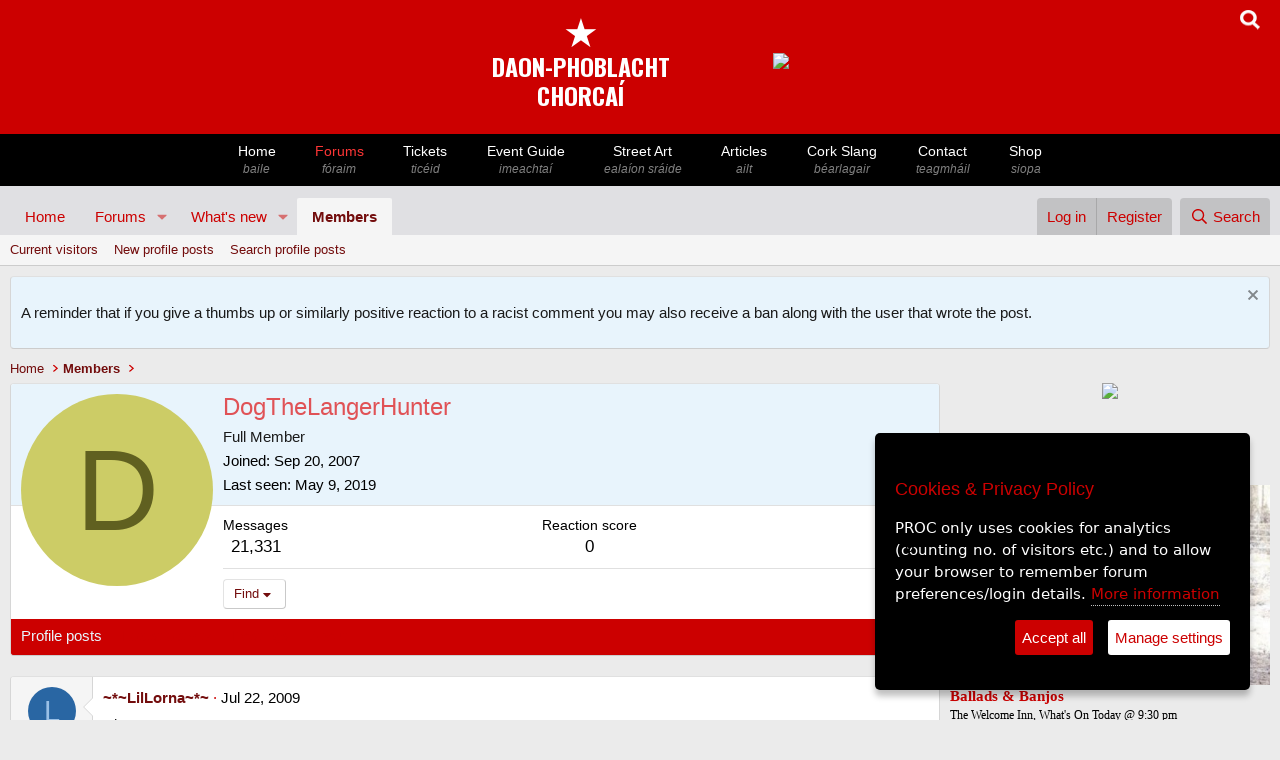

--- FILE ---
content_type: text/html; charset=utf-8
request_url: https://www.peoplesrepublicofcork.com/forums/index.php?members/dogthelangerhunter.13588/page-2
body_size: 26212
content:
<!DOCTYPE html>
<html id="XF" lang="en-US" dir="LTR"
	data-app="public"
	data-template="member_view"
	data-container-key=""
	data-content-key=""
	data-logged-in="false"
	data-cookie-prefix="xf_"
	data-csrf="1763912546,1a1e0c610278fc1d86c192e7a471d9a0"
	class="has-no-js template-member_view"
	>
<head>
	<meta charset="utf-8" />
	<meta http-equiv="X-UA-Compatible" content="IE=Edge" />
	<meta name="viewport" content="width=device-width, initial-scale=1, viewport-fit=cover">

	
	
	

	<title>DogTheLangerHunter | Page 2 | Peoples Republic of Cork</title>

	<link rel="manifest" href="/forums/webmanifest.php">
	
		<meta name="theme-color" content="#e0e0e3" />
	

	<meta name="apple-mobile-web-app-title" content="PROC">
	
		<link rel="apple-touch-icon" href="/forums/data/assets/logo/proc_star_only_192x192.png">
	

	
		<meta property="og:url" content="https://www.peoplesrepublicofcork.com/forums/index.php?members/dogthelangerhunter.13588/" />
	
		<link rel="canonical" href="https://www.peoplesrepublicofcork.com/forums/index.php?members/dogthelangerhunter.13588/page-2" />
	
		<link rel="prev" href="/forums/index.php?members/dogthelangerhunter.13588/" />
	
		<link rel="next" href="/forums/index.php?members/dogthelangerhunter.13588/page-3" />
	

	
		
	
	
	<meta property="og:site_name" content="Peoples Republic of Cork" />


	
	
		
	
	
	<meta property="og:type" content="website" />


	
	
		
	
	
	
		<meta property="og:title" content="DogTheLangerHunter" />
		<meta property="twitter:title" content="DogTheLangerHunter" />
	


	
	
	
	

	
	
	
	

	<link rel="stylesheet" href="/forums/css.php?css=public%3Anormalize.css%2Cpublic%3Afa.css%2Cpublic%3Acore.less%2Cpublic%3Aapp.less&amp;s=2&amp;l=1&amp;d=1758040659&amp;k=fa257c6547d6d8bf44684fbb013eaa31580c8deb" />

	<link rel="stylesheet" href="/forums/css.php?css=public%3Amember.less%2Cpublic%3Amessage.less%2Cpublic%3Anotices.less%2Cpublic%3Aextra.less&amp;s=2&amp;l=1&amp;d=1758040659&amp;k=bcc5cf4b59d10d500f747b87d049c7e6622d1bbb" />


	
		<script src="/forums/js/xf/preamble.min.js?_v=b01e1c8b"></script>
	

	
	<script src="/forums/js/vendor/vendor-compiled.js?_v=b01e1c8b" defer></script>
	<script src="/forums/js/xf/core-compiled.js?_v=b01e1c8b" defer></script>

	<script>
		XF.ready(() =>
		{
			XF.extendObject(true, XF.config, {
				// 
				userId: 0,
				enablePush: true,
				pushAppServerKey: 'BPVbbdy_lxprg3x_kORDNW2s3MkYlCpdHxfNY053-XW0S0lGehnmdWWiEdvit1MEKFIrB06KZ56lubdCKZYIpsQ',
				url: {
					fullBase: 'https://www.peoplesrepublicofcork.com/forums/',
					basePath: '/forums/',
					css: '/forums/css.php?css=__SENTINEL__&s=2&l=1&d=1758040659',
					js: '/forums/js/__SENTINEL__?_v=b01e1c8b',
					icon: '/forums/data/local/icons/__VARIANT__.svg?v=1754408280#__NAME__',
					iconInline: '/forums/styles/fa/__VARIANT__/__NAME__.svg?v=5.15.3',
					keepAlive: '/forums/index.php?login/keep-alive'
				},
				cookie: {
					path: '/',
					domain: '',
					prefix: 'xf_',
					secure: true,
					consentMode: 'disabled',
					consented: ["optional","_third_party"]
				},
				cacheKey: 'f3ed7234243583f554e27d349fe769c5',
				csrf: '1763912546,1a1e0c610278fc1d86c192e7a471d9a0',
				js: {"\/forums\/js\/xf\/inline_mod.min.js?_v=b01e1c8b":true,"\/forums\/js\/xf\/comment.min.js?_v=b01e1c8b":true},
				fullJs: false,
				css: {"public:member.less":true,"public:message.less":true,"public:notices.less":true,"public:extra.less":true},
				time: {
					now: 1763912546,
					today: 1763856000,
					todayDow: 0,
					tomorrow: 1763942400,
					yesterday: 1763769600,
					week: 1763337600,
					month: 1761955200,
					year: 1735689600
				},
				style: {
					light: '',
					dark: '',
					defaultColorScheme: 'light'
				},
				borderSizeFeature: '3px',
				fontAwesomeWeight: 'r',
				enableRtnProtect: true,
				
				enableFormSubmitSticky: true,
				imageOptimization: '0',
				imageOptimizationQuality: 0.85,
				uploadMaxFilesize: 8388608,
				uploadMaxWidth: 0,
				uploadMaxHeight: 0,
				allowedVideoExtensions: ["m4v","mov","mp4","mp4v","mpeg","mpg","ogv","webm"],
				allowedAudioExtensions: ["mp3","opus","ogg","wav"],
				shortcodeToEmoji: true,
				visitorCounts: {
					conversations_unread: '0',
					alerts_unviewed: '0',
					total_unread: '0',
					title_count: true,
					icon_indicator: true
				},
				jsMt: {"xf\/action.js":"4609ecb4","xf\/embed.js":"4d07500b","xf\/form.js":"7111d4e8","xf\/structure.js":"4609ecb4","xf\/tooltip.js":"7111d4e8"},
				jsState: {},
				publicMetadataLogoUrl: '',
				publicPushBadgeUrl: 'https://www.peoplesrepublicofcork.com/forums/styles/default/xenforo/bell.png'
			})

			XF.extendObject(XF.phrases, {
				// 
				date_x_at_time_y:     "{date} at {time}",
				day_x_at_time_y:      "{day} at {time}",
				yesterday_at_x:       "Yesterday at {time}",
				x_minutes_ago:        "{minutes} minutes ago",
				one_minute_ago:       "1 minute ago",
				a_moment_ago:         "A moment ago",
				today_at_x:           "Today at {time}",
				in_a_moment:          "In a moment",
				in_a_minute:          "In a minute",
				in_x_minutes:         "In {minutes} minutes",
				later_today_at_x:     "Later today at {time}",
				tomorrow_at_x:        "Tomorrow at {time}",
				short_date_x_minutes: "{minutes}m",
				short_date_x_hours:   "{hours}h",
				short_date_x_days:    "{days}d",

				day0: "Sunday",
				day1: "Monday",
				day2: "Tuesday",
				day3: "Wednesday",
				day4: "Thursday",
				day5: "Friday",
				day6: "Saturday",

				dayShort0: "Sun",
				dayShort1: "Mon",
				dayShort2: "Tue",
				dayShort3: "Wed",
				dayShort4: "Thu",
				dayShort5: "Fri",
				dayShort6: "Sat",

				month0: "January",
				month1: "February",
				month2: "March",
				month3: "April",
				month4: "May",
				month5: "June",
				month6: "July",
				month7: "August",
				month8: "September",
				month9: "October",
				month10: "November",
				month11: "December",

				active_user_changed_reload_page: "The active user has changed. Reload the page for the latest version.",
				server_did_not_respond_in_time_try_again: "The server did not respond in time. Please try again.",
				oops_we_ran_into_some_problems: "Oops! We ran into some problems.",
				oops_we_ran_into_some_problems_more_details_console: "Oops! We ran into some problems. Please try again later. More error details may be in the browser console.",
				file_too_large_to_upload: "The file is too large to be uploaded.",
				uploaded_file_is_too_large_for_server_to_process: "The uploaded file is too large for the server to process.",
				files_being_uploaded_are_you_sure: "Files are still being uploaded. Are you sure you want to submit this form?",
				attach: "Attach files",
				rich_text_box: "Rich text box",
				close: "Close",
				link_copied_to_clipboard: "Link copied to clipboard.",
				text_copied_to_clipboard: "Text copied to clipboard.",
				loading: "Loading…",
				you_have_exceeded_maximum_number_of_selectable_items: "You have exceeded the maximum number of selectable items.",

				processing: "Processing",
				'processing...': "Processing…",

				showing_x_of_y_items: "Showing {count} of {total} items",
				showing_all_items: "Showing all items",
				no_items_to_display: "No items to display",

				number_button_up: "Increase",
				number_button_down: "Decrease",

				push_enable_notification_title: "Push notifications enabled successfully at Peoples Republic of Cork",
				push_enable_notification_body: "Thank you for enabling push notifications!",

				pull_down_to_refresh: "Pull down to refresh",
				release_to_refresh: "Release to refresh",
				refreshing: "Refreshing…"
			})
		})
	</script>

	<script src="/forums/js/xf/inline_mod.min.js?_v=b01e1c8b" defer></script>
<script src="/forums/js/xf/comment.min.js?_v=b01e1c8b" defer></script>



	
	
</head>
<body data-template="member_view">





<meta name="viewport" content="width=device-width, initial-scale=1">
<meta charset="utf8">


 
<!--- if jquery not loaded, load it --->


<script>


var google_ads_turned_off = 1;

/*
if(!window.jQuery)
{
   var script = document.createElement('script');
   script.type = "text/javascript";
   //script.src = "//code.jquery.com/jquery-1.10.2.js";
   script.src = "//code.jquery.com/jquery-3.6.0.js";
  
   document.getElementsByTagName('head')[0].appendChild(script);
   console.log("js loaded");
}
*/




</script>


 
 
 
<!--- GA4 Feb 2023 --->
<script async src="https://www.googletagmanager.com/gtag/js?id=G-651NYFEQR9"></script>
<script>
 
	window.dataLayer = window.dataLayer || [];
	function gtag(){dataLayer.push(arguments);}

</script>


<script>
if(google_ads_turned_off == 1)
{	
		//console.log("Google ads off val="+ google_ads_turned_off);

}else{		


	/*
	  window.googletag = window.googletag || {cmd: []};
	  googletag.cmd.push(function() {
		googletag.defineSlot('/4915033/proc_468x60', [468, 60], 'div-gpt-ad-1615208618854-0').addService(googletag.pubads());
		googletag.pubads().enableSingleRequest();
		googletag.enableServices();
	  });
	  
	  

	  
		window.googletag = window.googletag || {cmd: []};
	  googletag.cmd.push(function() {
		googletag.defineSlot('/4915033/proc_300x100', [300, 100], 'div-gpt-ad-1615456699020-0').addService(googletag.pubads());
		googletag.pubads().enableSingleRequest();
		googletag.enableServices();
	  });
	  */
	  
  
}


</script>
 



 


<meta name="viewport" content="width=device-width, initial-scale=1">


<link href="https://fonts.googleapis.com/css2?family=Oswald:wght@700&display=swap" rel="stylesheet">  <!--- proc logo font -->


<!---- Jquery - required for the slick.js slider on /eventguide individual event info pages 
	<script
  src="https://code.jquery.com/jquery-3.6.0.js"
  integrity="sha256-H+K7U5CnXl1h5ywQfKtSj8PCmoN9aaq30gDh27Xc0jk="
  crossorigin="anonymous"></script>


-->

    
	
	
	<script type="text/javascript">
    
	
	
if(!window.jQuery)
{
   var script = document.createElement('script');
   script.type = "text/javascript";
   script.src = "//code.jquery.com/jquery-3.6.0.js";		/* slick.js in the eventguide (slider) ill break after 2.2.4 */
   //script.integrity = "sha256-H+K7U5CnXl1h5ywQfKtSj8PCmoN9aaq30gDh27Xc0jk";		/* slick.js in the eventguide (slider) ill break after 2.2.4 */
   //script.crossorigin="anonymous";		/* slick.js in the eventguide (slider) ill break after 2.2.4 */
   document.getElementsByTagName('head')[0].appendChild(script);
   console.log("header: js 3.6 loaded");
}
else console.log("JS loaded previously");
  
  
  var copied_advert_html = '';

 function copyBanner()
	  {
		  
		  //console.log("copying..");
		  copied_advert_html = document.getElementById('letterbox_advert');
		  //copied_advert_html = document.getElementById('advert_desktop');

		// get HTML content
		

		// set HTML content
		//document.getElementById("advert_mobile").innerHTML = 'blah';
		
				  
	  }
	  
	

    </script>
   
    

	

<style>




html
{
	scroll-behavior: smooth;
}


body { margin: 0; padding: 0;}

.logo_font
{
	font-family: 'Oswald', sans-serif;
	font-size: 1.6em; 
	color: white; 
	line-height: 1.1; 
	color: green;
}



.navBar {
    background: black;
	width: 100%;
	margin: 0;
	padding: 0;
	clear: both;
}

.navContainer {
    margin: 0 auto;
    padding: 0 10px;
    max-width: 850px;
	
}





.nav {
    margin: 0 -10px;
    padding: 0 3px;
    list-style: none;
    display: flex;
    overflow-x: none;
    -webkit-overflow-scrolling: touch;
	
	
}

#mobile_logo, #mobile_logo_spacer 
  {display: none;}
  
  
  #desktop_masthead { display: block;}
  
  
  


.nav > li { flex: 1 1 auto; }

.nav > li > a {
    padding: 8px 10px;
    display: block;
    color: white;
    text-decoration: none;
    flex: 0 0 auto;
    font-size: 14px;
	font-family: Arial;
	width: auto;
	font-weight: 400;
	line-height: 130%;
	text-align: center;
	white-space: nowrap;
	
}

.nav > li > a:hover { color: #cc0000; }



.nav > li > a > span { font-size: 12px; color: grey; font-style: italic; display: block;}


  
.viewing > a
{ 
font-color: #cc0000;
} 


.spacer, .advert_desktop { display: table-cell; padding-left: 100px; padding-top: 0px;}



.radio_option
{
	display: inline-block;
	margin-right: 20px;
	margin-bottom: 10px;
}

search_option_label {
	font-family: Arial, Helvetica, sans-serif;
	display: inline-block;
	color: black;
	font-size: 14px;
	font-weight: normal;
}

  .menu_slide-button
		  { display: none}

 
 #advert_mobile
		 {
			 display: none;
		 }

 
 #xmas_lights_short	{ display: none;}
 #xmas_lights_long  {display: block;}
 




@media only screen and (max-width: 980px) {
		  
		
		  
		  .navContainer 
		  {max-width: 2000px; }
		  
		  .nav
		  {
			  overflow-x: scroll;

			  }
			  
			  
			  .responsive {
			  width: 95%;
			  height: auto;
			  margin: 0 auto;
			  margin-bottom: 10px;
			  margin-top: 10px;
			}
			  
			  
			  #xmas_lights_short	{ display: block;}
 #xmas_lights_long  {display: none;}
 
		  
		  #mobile_logo, #mobile_logo_spacer   {display: block;}
		  
		 
		 #advert_mobile
		 {
			 display: block;
			 text-align: center;
		 }
		  
		  /* Irish names */  
		  .nav > li > a > span { 
		   
		  }
		  
			.spacer, .advert_desktop { display: none; }
		  
		  .nav > li > a:hover { color: white; }
		  
		  
		    .menu_slide-button
		  { display: block;}
		
		  
		  
		  
		}	/* end of max: 880 px */





</style>



<div id='desktop_masthead' style='position: relative; margin: 0 auto; background: #cc0000; width: 100%;overflow: auto; height: auto; padding: 10px 0 10px 0; text-align: center;'>

<div style='display: block;; position: absolute; background: none; right: 20px;'>
<a href='javascript:void(0)' onClick='showSearchBox()'>
<span><img style='width: 20px; height: 20px;' src='https://www.peoplesrepublicofcork.com/proc_icons/search_icon.png'></span></a></div>



<div id='desktop_holder' style='background: none; margin: 0 auto; display: inline-block; height: auto; text-align: center;'>
		


		
				<table style='background: none;'>
				
				<tr><td>
				
				
				<!-- <img src='https://www.peoplesrepublicofcork.com/proclogobig.jpg'></td>
				-->
				<!-- logo with text only -->




						<div style='background: #cc0000;color: white; padding-top: 0px; margin-top: -0px; padding-bottom: 5px; border: #cc0000 0px solid;
							border-radius: 0px; text-align: center;  '><a style='border: 0; text-decoration: none;' href='https://www.peoplesrepublicofcork.com'>
						<!-- <img src="https://www.peoplesrepublicofcork.com/proc-logo-120.jpg"> -->
						<span style='font-size: 40px;color: white; line-height: 1;'>&starf;</span><span class='logo_font' style='color: white;'><br>DAON-PHOBLACHT<br>CHORCAÍ</span><br>
</a>
						</div>
				
				
				</td>
				
				
			
				
				<td class='advert_desktop' id='advert_desktop'>
				
				

	<div id='letterbox_advert' ><a href='https://www.goldie.ie' onClick='doClickStat(18)' target='_blank'><img class='responsive' src='https://ads.proc.cc/marketlane/banners/3.gif'></a></div><script>copyBanner('letterbox_advert');</script>


<script>

function doClickStat($bannerID)
{
	//console.log("click on "+$bannerID);
	
	 if ($bannerID == "") {
        //document.getElementById("result").innerHTML = "blank";
        return;
    } else { 
        if (window.XMLHttpRequest) {
            // code for IE7+, Firefox, Chrome, Opera, Safari
            xmlhttp = new XMLHttpRequest();
        } else {
            // code for IE6, IE5
            xmlhttp = new ActiveXObject("Microsoft.XMLHTTP");
        }
        xmlhttp.onreadystatechange = function() {
            if (xmlhttp.readyState == 4 && xmlhttp.status == 200) {
                //document.getElementById("result").innerHTML = xmlhttp.responseText;
            }
        };
        xmlhttp.open("GET","https://www.peoplesrepublicofcork.com/ads_click.php?id="+$bannerID,true);
        xmlhttp.send();
    }
	
	
}
function incrementBannerCount($bannerID)
{
	//console.log("click on "+$bannerID);
	
	 if ($bannerID == "") {
        //document.getElementById("result").innerHTML = "blank";
        return;
    } else { 
        if (window.XMLHttpRequest) {
            // code for IE7+, Firefox, Chrome, Opera, Safari
            xmlhttp = new XMLHttpRequest();
        } else {
            // code for IE6, IE5
            xmlhttp = new ActiveXObject("Microsoft.XMLHTTP");
        }
        xmlhttp.onreadystatechange = function() {
            if (xmlhttp.readyState == 4 && xmlhttp.status == 200) {
                //document.getElementById("result").innerHTML = xmlhttp.responseText;
            }
        };
        xmlhttp.open("GET","https://www.peoplesrepublicofcork.com/ads_view_count_increase.php?id="+$bannerID,true);
        xmlhttp.send();
    }
	
	
}


/*
var $page_loaded = 0;

function domReady(fn) {
  // If we're early to the party
  document.addEventListener("DOMContentLoaded", fn);
  // If late; I mean on time.
  if (document.readyState === "interactive" || document.readyState === "complete" ) {
  
  if($page_loaded == 0) {	
  fn();
  $page_loaded = 1;
  }
  
  }
}

var $this_bannerID = '18';

domReady(() => console.log("DOM is ready, come and get it! bannerID="+$this_bannerID));
*/
</script>



	
<!--
<div id='div-gpt-ad-1615208618854-0' style='padding-left: 100px; width: auto; height: 60px;'>
  <script>
  if(google_ads_turned_off!=1);		// default
      googletag.cmd.push(function() { googletag.display('div-gpt-ad-1615208618854-0'); });
  </script>
</div>
						
-->
				

				
						
						</td>
						
						
						</tr></table>
		</div>
		
		



</div>




<nav class="navBar">


    <div class="navContainer" style=''>	
	
	<ul class="nav" style='position: relative;'>
	
	
	
				<!---
				
				
				<li id="mobile_logo"><a href="https://www.peoplesrepublicofcork.com/" title="Logo"><img style='height: 35px;' src='https://www.peoplesrepublicofcork.com/proclogo.jpg'></li>
				
				<li id="mobile_logo_spacer"><a href="https://www.peoplesrepublicofcork.com/" title="Spacer"></a></li>
				
				-->
				
								
				<li class="menu_slide-button" style='position: absolute; left: 0; padding-top: 10px; background: black;'><a href='javascript: void(0)' onClick='main_menu_slide()' style='color: white; font-size: 0.6em; vertical-align: middle; padding-left: 1px; padding-right: 1px; '><img src='https://www.peoplesrepublicofcork.com/proc_icons/menu_left_arrow.png'></a></li>
				
				<li class="home-bt"><a  href="https://www.peoplesrepublicofcork.com/" title="Home - baile">Home <span >baile</span></a></li>
				<li class="forums-bt forumshere"><a style='color: #fc3535;' href="https://www.peoplesrepublicofcork.com/forums" title="Forums - fóraim">Forums<span >f&oacute;raim</span></a></li>
				<li class="music-bt"><a  href="https://tickets.peoplesrepublicofcork.com/" title="PROC Tickets">Tickets <span >tic&eacute;id</span></a></li>
				<li class="events-bt"><a  href="https://www.peoplesrepublicofcork.com/eventguide/" title="Events - imeachtaí">Event Guide<span >imeachta&iacute;</span></a></li>
				
				<li class="photos-bt"><a  href="https://www.peoplesrepublicofcork.com/streetart" title="Street Art - ealaíón sráide">Street Art <span >eala&iacute;on sr&aacute;ide</span> </a></li>
				
				
				<li class="articles-bt"><a  href="https://www.peoplesrepublicofcork.com/articles" title="Archive of Articles- ailt">Articles <span >ailt</span></a></li>
				
				<li class="articles-bt"><a  href="http://www.peoplesrepublicofcork.com/dictionary" title="Cork Slang">Cork Slang <span >b&eacute;arlagair</span></a></li>
				<!-- <li class="links-bt"><a href="https://www.peoplesrepublicofcork.com/links" title="WebLink Directory - nascanna">Links <span>nascanna</span></a></li> -->
				<!-- <li class="video-bt"><a href="https://www.peoplesrepublicofcork.com/video" title="Video - fís">Video <span>fís</span></a></li> -->
				<li class="contact-bt"><a  href="https://www.peoplesrepublicofcork.com/contact" title="Contact - teagmháil">Contact <span >teagmh&aacute;il</span> </a></li>
				<li class="shop-bt"><a  href="http://shop.peoplesrepublicofcork.com/" title="Shop - siopa">Shop <span >siopa</span></a></li>
			
				
			
			</ul>
	

		
		
    </div>
</nav>



<script>

function main_menu_slide()
{
//$( ".nav" ).scrollLeft( 300 );

$('.nav').animate({scrollLeft: $('.nav').offset().left+300}, 800);

	

}




</script>

<div id='search_form' class='search_form' style='background: #eeecec; text-align: center; display: none'>
<form action="https://www.peoplesrepublicofcork.com/search/" method="POST">


<div class='search_radio_buttons' style='padding: 10px;'>
		
	<div class='radio_option'>	
	<input type="radio" class="search_path_radio_button" id="articles" name="search_path" value="articles" checked > <search_option_label>Articles</search_option_label>
	</div>
	
	<div class='radio_option'>	
	<input type="radio" class="search_path_radio_button" id="dictionary" name="search_path" value="dictionary"  > <search_option for="articles">Cork Slang</search_option_label>
	</div>
	
	<div class='radio_option'>
	<input type="radio" class="search_path_radio_button" id="forums" name="search_path" value="forums" > <search_option for="articles">Forums</search_option_label>
	</div>
	
	<div class='radio_option'>
	<input type="radio" class="search_path_radio_button" id="events" name="search_path" value="events" > <search_option for="articles">Events</search_option_label>
	</div>	
		<div class='radio_option'>
	<input type="radio" class="search_path_radio_button" id="shop" name="search_path" value="shop" > <search_option for="articles">Shop</search_option_label>
	</div>	
		
</div>


<input type='search' name='searchTerm' id='searchTerm' placeholder='Search the PROC'  style='padding: 10px; width: 60%; font-size: 18px;text-align: center;'>
<button style='font-size: 18px; padding: 10px;'>Gwan</button>

	
<div id='forum_search_options' class='search_radio_buttons' style='clear: both; padding: 10px; display: none;'><div style='display: inline-block; width: auto; margin-bottom: 10px;' id='order_by_forum_seach_options'>Order search results by &nbsp;&nbsp;&nbsp;</div><div class='radio_option'><input type="radio" class="forum_search_option_button" name="search_option_forum" value=""  checked><search_option_label> &nbsp;&nbsp;Date of last reply</search_option_label></div><div class='radio_option'><input type="radio" class='forum_search_option_button' name="search_option_forum" value="dateline"><search_option_label> &nbsp;Date thread created</search_option_label></div></div><div id='event_search_options' class='search_radio_buttons' style='clear: both; padding: 10px; display: none;'><div style='display: inline-block; width: auto; margin-bottom: 10px;' id='order_by_forum_seach_options'>Order search results by &nbsp;&nbsp;&nbsp;</div><div class='radio_option'><input type="radio" id="articles" name="search_option" value="" checked><search_option_label> &nbsp;Current events</search_option_label></div><div class='radio_option'><input type="radio" id="articles" name="search_option" value="archive"><search_option_label> &nbsp;Archive</search_option_label></div></div>


	

</form>




</div>		<!--- end of search div --->


<!------------------------>
<!---- mobile banner ----->
<!------------------------>




<div id='advert_mobile' style='width: 100%; background: white; margin-top: 10px;'>


		
			<!---
				<div id='div-gpt-ad-1615219919464-0' style='margin: 0 auto; margin-top: 10px;'>
				  <script>
					googletag.cmd.push(function() { googletag.display('div-gpt-ad-1615219919464-0'); });
				  </script>
				</div>
		-->

		<!-- /4915033/proc_300x100 -->

		<!--- make sure ads in google ad manager are turned on if you want this div to display something -->

		<!---
		<div id='div-gpt-ad-1615456699020-0' style='overflow: hidden; margin: 0 auto; text-align: center;'>
		  <script>
			
			if(google_ads_turned_off!=1);		// default
				googletag.cmd.push(function() { googletag.display('div-gpt-ad-1615456699020-0'); });
		  </script>
		</div>
		-->

</div>



<script>

function showSearchBox()
	  {
		 if (document.getElementById("search_form").offsetParent === null) 
		 {
			 //console.log("Was hidden, now open");
			 document.getElementById("search_form").style.display = "block";

			 document.getElementById("advert_mobile").style.display = "none";
			
			 document.getElementById("searchTerm").focus();
			 
		 }
			else
			{
				
			 //console.log("Was open, now hidden");
				document.getElementById("search_form").style.display = "none";
				
				//document.getElementById("advert_mobile").style.display = "block";
			}
	  }
	  
	  
 


	   var copied_320advert_html = 'changed3';	
		
	  //console.log(copied_advert_html.innerHTML);
	  document.getElementById('advert_mobile').innerHTML = copied_advert_html.innerHTML;
	
	  
</script>









<div class="p-pageWrapper" id="top">
	







<header class="p-header" id="header">
	<div class="p-header-inner">
		<div class="p-header-content">

			
		</div>
	</div>
</header>





	<div class="p-navSticky p-navSticky--primary" data-xf-init="sticky-header">
		
	<nav class="p-nav">
		<div class="p-nav-inner">
			<button type="button" class="button button--plain p-nav-menuTrigger" data-xf-click="off-canvas" data-menu=".js-headerOffCanvasMenu" tabindex="0" aria-label="Menu"><span class="button-text">
				<i aria-hidden="true"></i>
			</span></button>


<!----
			<div class="p-nav-smallLogo">
				<a href="https://peoplesrepublicofcork.com">
					<img src="/forums/styles/default/xenforo/xenforo-logo.svg" srcset="" alt="Peoples Republic of Cork"
						width="100" height="36" />
				</a>
			</div>
			
			--->

			<div class="p-nav-scroller hScroller" data-xf-init="h-scroller" data-auto-scroll=".p-navEl.is-selected">
				<div class="hScroller-scroll">
					<ul class="p-nav-list js-offCanvasNavSource">
					
						<li>
							
	<div class="p-navEl " >
		

			
	
	<a href="https://peoplesrepublicofcork.com"
		class="p-navEl-link "
		
		data-xf-key="1"
		data-nav-id="home">Home</a>


			

		
		
	</div>

						</li>
					
						<li>
							
	<div class="p-navEl " data-has-children="true">
		

			
	
	<a href="/forums/index.php"
		class="p-navEl-link p-navEl-link--splitMenu "
		
		
		data-nav-id="forums">Forums</a>


			<a data-xf-key="2"
				data-xf-click="menu"
				data-menu-pos-ref="< .p-navEl"
				class="p-navEl-splitTrigger"
				role="button"
				tabindex="0"
				aria-label="Toggle expanded"
				aria-expanded="false"
				aria-haspopup="true"></a>

		
		
			<div class="menu menu--structural" data-menu="menu" aria-hidden="true">
				<div class="menu-content">
					
						
	
	
	<a href="/forums/index.php?forums/-/list"
		class="menu-linkRow u-indentDepth0 js-offCanvasCopy "
		
		
		data-nav-id="forumList">Forum list</a>

	

					
						
	
	
	<a href="/forums/index.php?search/&amp;type=post"
		class="menu-linkRow u-indentDepth0 js-offCanvasCopy "
		
		
		data-nav-id="searchForums">Search forums</a>

	

					
				</div>
			</div>
		
	</div>

						</li>
					
						<li>
							
	<div class="p-navEl " data-has-children="true">
		

			
	
	<a href="/forums/index.php?whats-new/"
		class="p-navEl-link p-navEl-link--splitMenu "
		
		
		data-nav-id="whatsNew">What's new</a>


			<a data-xf-key="3"
				data-xf-click="menu"
				data-menu-pos-ref="< .p-navEl"
				class="p-navEl-splitTrigger"
				role="button"
				tabindex="0"
				aria-label="Toggle expanded"
				aria-expanded="false"
				aria-haspopup="true"></a>

		
		
			<div class="menu menu--structural" data-menu="menu" aria-hidden="true">
				<div class="menu-content">
					
						
	
	
	<a href="/forums/index.php?featured/"
		class="menu-linkRow u-indentDepth0 js-offCanvasCopy "
		
		
		data-nav-id="featured">Featured content</a>

	

					
						
	
	
	<a href="/forums/index.php?whats-new/posts/"
		class="menu-linkRow u-indentDepth0 js-offCanvasCopy "
		 rel="nofollow"
		
		data-nav-id="whatsNewPosts">New posts</a>

	

					
						
	
	
	<a href="/forums/index.php?whats-new/profile-posts/"
		class="menu-linkRow u-indentDepth0 js-offCanvasCopy "
		 rel="nofollow"
		
		data-nav-id="whatsNewProfilePosts">New profile posts</a>

	

					
						
	
	
	<a href="/forums/index.php?whats-new/latest-activity"
		class="menu-linkRow u-indentDepth0 js-offCanvasCopy "
		 rel="nofollow"
		
		data-nav-id="latestActivity">Latest activity</a>

	

					
				</div>
			</div>
		
	</div>

						</li>
					
						<li>
							
	<div class="p-navEl is-selected" data-has-children="true">
		

			
	
	<a href="/forums/index.php?members/"
		class="p-navEl-link p-navEl-link--splitMenu "
		
		
		data-nav-id="members">Members</a>


			<a data-xf-key="4"
				data-xf-click="menu"
				data-menu-pos-ref="< .p-navEl"
				class="p-navEl-splitTrigger"
				role="button"
				tabindex="0"
				aria-label="Toggle expanded"
				aria-expanded="false"
				aria-haspopup="true"></a>

		
		
			<div class="menu menu--structural" data-menu="menu" aria-hidden="true">
				<div class="menu-content">
					
						
	
	
	<a href="/forums/index.php?online/"
		class="menu-linkRow u-indentDepth0 js-offCanvasCopy "
		
		
		data-nav-id="currentVisitors">Current visitors</a>

	

					
						
	
	
	<a href="/forums/index.php?whats-new/profile-posts/"
		class="menu-linkRow u-indentDepth0 js-offCanvasCopy "
		 rel="nofollow"
		
		data-nav-id="newProfilePosts">New profile posts</a>

	

					
						
	
	
	<a href="/forums/index.php?search/&amp;type=profile_post"
		class="menu-linkRow u-indentDepth0 js-offCanvasCopy "
		
		
		data-nav-id="searchProfilePosts">Search profile posts</a>

	

					
				</div>
			</div>
		
	</div>

						</li>
					
					</ul>
				</div>
			</div>

			<div class="p-nav-opposite">
				<div class="p-navgroup p-account p-navgroup--guest">
					
						<a href="/forums/index.php?login/" class="p-navgroup-link p-navgroup-link--textual p-navgroup-link--logIn"
							data-xf-click="overlay" data-follow-redirects="on">
							<span class="p-navgroup-linkText">Log in</span>
						</a>
						
							<a href="/forums/index.php?register/" class="p-navgroup-link p-navgroup-link--textual p-navgroup-link--register"
								data-xf-click="overlay" data-follow-redirects="on">
								<span class="p-navgroup-linkText">Register</span>
							</a>
						
					
				</div>

				<div class="p-navgroup p-discovery">
					<a href="/forums/index.php?whats-new/"
						class="p-navgroup-link p-navgroup-link--iconic p-navgroup-link--whatsnew"
						aria-label="What&#039;s new"
						title="What&#039;s new">
						<i aria-hidden="true"></i>
						<span class="p-navgroup-linkText">What's new</span>
					</a>

					
						<a href="/forums/index.php?search/"
							class="p-navgroup-link p-navgroup-link--iconic p-navgroup-link--search"
							data-xf-click="menu"
							data-xf-key="/"
							aria-label="Search"
							aria-expanded="false"
							aria-haspopup="true"
							title="Search">
							<i aria-hidden="true"></i>
							<span class="p-navgroup-linkText">Search</span>
						</a>
						<div class="menu menu--structural menu--wide" data-menu="menu" aria-hidden="true">
							<form action="/forums/index.php?search/search" method="post"
								class="menu-content"
								data-xf-init="quick-search">

								<h3 class="menu-header">Search</h3>
								
								<div class="menu-row">
									
										<input type="text" class="input" name="keywords" placeholder="Search…" aria-label="Search" data-menu-autofocus="true" />
									
								</div>

								
								<div class="menu-row">
									<label class="iconic"><input type="checkbox"  name="c[title_only]" value="1" /><i aria-hidden="true"></i><span class="iconic-label">Search titles only</span></label>

								</div>
								
								<div class="menu-row">
									<div class="inputGroup">
										<span class="inputGroup-text" id="ctrl_search_menu_by_member">By:</span>
										<input type="text" class="input" name="c[users]" data-xf-init="auto-complete" placeholder="Member" aria-labelledby="ctrl_search_menu_by_member" />
									</div>
								</div>
								<div class="menu-footer">
									<span class="menu-footer-controls">
										<button type="submit" class="button button--icon button--icon--search button--primary"><i class="fa--xf far fa-search "><svg xmlns="http://www.w3.org/2000/svg" role="img" aria-hidden="true" ><use href="/forums/data/local/icons/regular.svg?v=1754408280#search"></use></svg></i><span class="button-text">Search</span></button>
										<a href="/forums/index.php?search/" class="button "><span class="button-text">Advanced search…</span></a>
									</span>
								</div>

								<input type="hidden" name="_xfToken" value="1763912546,1a1e0c610278fc1d86c192e7a471d9a0" />
							</form>
						</div>
					
				</div>
			</div>
		</div>
	</nav>

	</div>
	
	
		<div class="p-sectionLinks">
			<div class="p-sectionLinks-inner hScroller" data-xf-init="h-scroller">
				<div class="hScroller-scroll">
					<ul class="p-sectionLinks-list">
					
						<li>
							
	<div class="p-navEl " >
		

			
	
	<a href="/forums/index.php?online/"
		class="p-navEl-link "
		
		data-xf-key="alt+1"
		data-nav-id="currentVisitors">Current visitors</a>


			

		
		
	</div>

						</li>
					
						<li>
							
	<div class="p-navEl " >
		

			
	
	<a href="/forums/index.php?whats-new/profile-posts/"
		class="p-navEl-link "
		 rel="nofollow"
		data-xf-key="alt+2"
		data-nav-id="newProfilePosts">New profile posts</a>


			

		
		
	</div>

						</li>
					
						<li>
							
	<div class="p-navEl " >
		

			
	
	<a href="/forums/index.php?search/&amp;type=profile_post"
		class="p-navEl-link "
		
		data-xf-key="alt+3"
		data-nav-id="searchProfilePosts">Search profile posts</a>


			

		
		
	</div>

						</li>
					
					</ul>
				</div>
			</div>
		</div>
	



<div class="offCanvasMenu offCanvasMenu--nav js-headerOffCanvasMenu" data-menu="menu" aria-hidden="true" data-ocm-builder="navigation">
	<div class="offCanvasMenu-backdrop" data-menu-close="true"></div>
	<div class="offCanvasMenu-content">
		<div class="offCanvasMenu-header">
			Menu
			<a class="offCanvasMenu-closer" data-menu-close="true" role="button" tabindex="0" aria-label="Close"></a>
		</div>
		
			<div class="p-offCanvasRegisterLink">
				<div class="offCanvasMenu-linkHolder">
					<a href="/forums/index.php?login/" class="offCanvasMenu-link" data-xf-click="overlay" data-menu-close="true">
						Log in
					</a>
				</div>
				<hr class="offCanvasMenu-separator" />
				
					<div class="offCanvasMenu-linkHolder">
						<a href="/forums/index.php?register/" class="offCanvasMenu-link" data-xf-click="overlay" data-menu-close="true">
							Register
						</a>
					</div>
					<hr class="offCanvasMenu-separator" />
				
			</div>
		
		<div class="js-offCanvasNavTarget"></div>
		<div class="offCanvasMenu-installBanner js-installPromptContainer" style="display: none;" data-xf-init="install-prompt">
			<div class="offCanvasMenu-installBanner-header">Install the app</div>
			<button type="button" class="button js-installPromptButton"><span class="button-text">Install</span></button>
		</div>
	</div>
</div>

<div class="p-body">
	<div class="p-body-inner">
		<!--XF:EXTRA_OUTPUT-->

		
			
	
		
		

		<ul class="notices notices--block  js-notices"
			data-xf-init="notices"
			data-type="block"
			data-scroll-interval="6">

			
				
	<li class="notice js-notice notice--primary"
		data-notice-id="80"
		data-delay-duration="0"
		data-display-duration="0"
		data-auto-dismiss=""
		data-visibility="">

		
		<div class="notice-content">
			
				<a href="/forums/index.php?account/dismiss-notice&amp;notice_id=80" class="notice-dismiss js-noticeDismiss" data-xf-init="tooltip" title="Dismiss notice"></a>
			
			<p>A reminder that if you give a thumbs up or similarly positive reaction to a racist comment you may also receive a ban along with the user that wrote the post. </p>
		</div>
	</li>

			
		</ul>
	

		

		

		
		
	
		<ul class="p-breadcrumbs "
			itemscope itemtype="https://schema.org/BreadcrumbList">
		
			

			
			
				
				
	<li itemprop="itemListElement" itemscope itemtype="https://schema.org/ListItem">
		<a href="https://peoplesrepublicofcork.com" itemprop="item">
			<span itemprop="name">Home</span>
		</a>
		<meta itemprop="position" content="1" />
	</li>

			

			
				
				
	<li itemprop="itemListElement" itemscope itemtype="https://schema.org/ListItem">
		<a href="/forums/index.php?members/" itemprop="item">
			<span itemprop="name">Members</span>
		</a>
		<meta itemprop="position" content="2" />
	</li>

			
			

		
		</ul>
	

		

		
	<noscript class="js-jsWarning"><div class="blockMessage blockMessage--important blockMessage--iconic u-noJsOnly">JavaScript is disabled. For a better experience, please enable JavaScript in your browser before proceeding.</div></noscript>

		
	<div class="blockMessage blockMessage--important blockMessage--iconic js-browserWarning" style="display: none">You are using an out of date browser. It  may not display this or other websites correctly.<br />You should upgrade or use an <a href="https://www.google.com/chrome/" target="_blank" rel="noopener">alternative browser</a>.</div>


		

		<div class="p-body-main p-body-main--withSidebar ">
			
			<div class="p-body-contentCol"></div>
			
				<div class="p-body-sidebarCol"></div>
			

			

			<div class="p-body-content">
				
				<div class="p-body-pageContent">






	
	
	
	
	
		
	
	
	


	
	
		
	
	
	


	
	






<div class="block">
	<div class="block-container">
		<div class="block-body">
			<div class="memberHeader ">
				
			<div class="memberProfileBanner memberHeader-main memberProfileBanner-u13588-l" data-toggle-class="memberHeader--withBanner"  >
					<div class="memberHeader-mainContent">
						<span class="memberHeader-avatar">
							<span class="avatarWrapper">
								<span class="avatar avatar--l avatar--default avatar--default--dynamic" data-user-id="13588" style="background-color: #cccc66; color: #606020" title="DogTheLangerHunter">
			<span class="avatar-u13588-l" role="img" aria-label="DogTheLangerHunter">D</span> 
		</span>
								
							</span>
						</span>
						<div class="memberHeader-content memberHeader-content--info">
						

						<h1 class="memberHeader-name">
							<span class="memberHeader-nameWrapper">
								<span class="username " dir="auto" data-user-id="13588">DogTheLangerHunter</span>
							</span>
							
						</h1>

						

						<div class="memberHeader-blurbContainer">
							<div class="memberHeader-blurb" dir="auto" ><span class="userTitle" dir="auto">Full Member</span></div>

							<div class="memberHeader-blurb">
								<dl class="pairs pairs--inline">
									<dt>Joined</dt>
									<dd><time  class="u-dt" dir="auto" datetime="2007-09-20T17:29:16+0100" data-timestamp="1190305756" data-date="Sep 20, 2007" data-time="5:29 PM" data-short="Sep &#039;07" title="Sep 20, 2007 at 5:29 PM">Sep 20, 2007</time></dd>
								</dl>
							</div>

							
								<div class="memberHeader-blurb">
									<dl class="pairs pairs--inline">
										<dt>Last seen</dt>
										<dd dir="auto">
											<time  class="u-dt" dir="auto" datetime="2019-05-09T20:01:26+0100" data-timestamp="1557428486" data-date="May 9, 2019" data-time="8:01 PM" data-short="May &#039;19" title="May 9, 2019 at 8:01 PM">May 9, 2019</time>
										</dd>
									</dl>
								</div>
							
						</div>
					</div>
					</div>
				</div>
		

				<div class="memberHeader-content">
					<div class="memberHeader-stats">
						<div class="pairJustifier">
							
	
	
	<dl class="pairs pairs--rows pairs--rows--centered fauxBlockLink">
		<dt>Messages</dt>
		<dd>
			<a href="/forums/index.php?search/member&amp;user_id=13588" rel="nofollow" class="fauxBlockLink-linkRow u-concealed">
				21,331
			</a>
		</dd>
	</dl>
	
	
	
	<dl class="pairs pairs--rows pairs--rows--centered">
		<dt>Reaction score</dt>
		<dd>
			0
		</dd>
	</dl>
	
	
		<dl class="pairs pairs--rows pairs--rows--centered fauxBlockLink">
			<dt title="Trophy points">Points</dt>
			<dd>
				<a href="/forums/index.php?members/dogthelangerhunter.13588/trophies" rel="nofollow" data-xf-click="overlay" class="fauxBlockLink-linkRow u-concealed">
					0
				</a>
			</dd>
		</dl>
	
	
	

						</div>
					</div>

					
						<hr class="memberHeader-separator" />

						<div class="memberHeader-buttons">
							
								
	
	

	

	
		<div class="buttonGroup">
		
			
			
			
				<div class="buttonGroup-buttonWrapper">
					<button type="button" class="button button--link menuTrigger" data-xf-click="menu" aria-expanded="false" aria-haspopup="true"><span class="button-text">Find</span></button>
					<div class="menu" data-menu="menu" aria-hidden="true">
						<div class="menu-content">
							<h4 class="menu-header">Find content</h4>
							
							<a href="/forums/index.php?search/member&amp;user_id=13588" rel="nofollow" class="menu-linkRow">Find all content by DogTheLangerHunter</a>
							<a href="/forums/index.php?search/member&amp;user_id=13588&amp;content=thread" rel="nofollow" class="menu-linkRow">Find all threads by DogTheLangerHunter</a>
							
						</div>
					</div>
				</div>
			
			
		
		</div>
		
	
	

							
						</div>
					
				</div>

			</div>
		</div>
		<h2 class="block-tabHeader block-tabHeader--memberTabs tabs hScroller"
			data-xf-init="tabs h-scroller"
			data-panes=".js-memberTabPanes"
			data-state="replace"
			role="tablist">
			<span class="hScroller-scroll">
				
				
					<a href="/forums/index.php?members/dogthelangerhunter.13588/"
						class="tabs-tab is-active"
						role="tab"
						aria-controls="profile-posts">Profile posts</a>
				

				
					
						<a href="/forums/index.php?members/dogthelangerhunter.13588/latest-activity"
							rel="nofollow"
							class="tabs-tab"
							id="latest-activity"
							role="tab">Latest activity</a>
					
				

				<a href="/forums/index.php?members/dogthelangerhunter.13588/recent-content"
					rel="nofollow"
					class="tabs-tab"
					id="recent-content"
					role="tab">Postings</a>

				

				<a href="/forums/index.php?members/dogthelangerhunter.13588/about"
					class="tabs-tab"
					id="about"
					role="tab">About</a>

				
				
			</span>
		</h2>
	</div>
</div>



<ul class="tabPanes js-memberTabPanes">
	
	
		<li class="is-active" role="tabpanel" id="profile-posts">
			

			
	


			<div class="block block--messages"
				data-xf-init="lightbox inline-mod"
				data-type="profile_post"
				data-href="/forums/index.php?inline-mod/">

				<div class="block-container">
					<div class="block-body js-replyNewMessageContainer">
						

						
							
								

	
	

	<article class="message message--simple  js-inlineModContainer"
		data-author="~*~LilLorna~*~"
		data-content="profile-post-2570"
		id="js-profilePost-2570">

		<span class="u-anchorTarget" id="profile-post-2570"></span>
		<div class="message-inner">
			<div class="message-cell message-cell--user">
				
	<header class="message-user"
		
		itemscope itemtype="https://schema.org/Person"
		itemid="https://www.peoplesrepublicofcork.com/forums/index.php?members/lillorna.2200/">

		
			<meta itemprop="name" content="~*~LilLorna~*~" />
			
				<meta itemprop="url" content="https://www.peoplesrepublicofcork.com/forums/index.php?members/lillorna.2200/" />
			
		

		<div class="message-avatar">
			<div class="message-avatar-wrapper">
				<a href="/forums/index.php?members/lillorna.2200/" class="avatar avatar--s avatar--default avatar--default--dynamic" data-user-id="2200" data-xf-init="member-tooltip" style="background-color: #2966a3; color: #99bfe6">
			<span class="avatar-u2200-s" role="img" aria-label="~*~LilLorna~*~">L</span> 
		</a>
			</div>
		</div>
		<span class="message-userArrow"></span>
	</header>

			</div>
			<div class="message-cell message-cell--main">
				<div class="message-main js-quickEditTarget">
					<div class="message-content js-messageContent">
						<header class="message-attribution message-attribution--plain">
							<ul class="listInline listInline--bullet">
								<li class="message-attribution-user">
									<a href="/forums/index.php?members/lillorna.2200/" class="avatar avatar--xxs avatar--default avatar--default--dynamic" data-user-id="2200" data-xf-init="member-tooltip" style="background-color: #2966a3; color: #99bfe6">
			<span class="avatar-u2200-s" role="img" aria-label="~*~LilLorna~*~">L</span> 
		</a>
									<h4 class="attribution">
	
		<a href="/forums/index.php?members/lillorna.2200/" class="username " dir="auto" data-user-id="2200" data-xf-init="member-tooltip">~*~LilLorna~*~</a>
	
</h4>
								</li>
								<li><a href="/forums/index.php?profile-posts/2570/" class="u-concealed" rel="nofollow"><time  class="u-dt" dir="auto" datetime="2009-07-22T04:48:10+0100" data-timestamp="1248234490" data-date="Jul 22, 2009" data-time="4:48 AM" data-short="Jul &#039;09" title="Jul 22, 2009 at 4:48 AM">Jul 22, 2009</time></a></li>
							</ul>
						</header>

						
						
						

						<div class="lbContainer js-lbContainer"
							data-lb-id="profile-post-2570"
							data-lb-caption-desc="~*~LilLorna~*~ &middot; Jul 22, 2009 at 4:48 AM">
							<article class="message-body">
								<div class="bbWrapper">Hi!</div>
							</article>

							
						</div>
					</div>

					<footer class="message-footer">
						<div class="message-actionBar actionBar">
							

							

						</div>

						<section class="message-responses js-messageResponses">
							<div class="message-responseRow message-responseRow--reactions js-reactionsList "></div>

							
								<div class="js-replyNewMessageContainer"></div>
							

							
						</section>
					</footer>
				</div>
			</div>
		</div>
	</article>

							
								

	
	

	<article class="message message--simple  js-inlineModContainer"
		data-author="Lisa Roche"
		data-content="profile-post-2503"
		id="js-profilePost-2503">

		<span class="u-anchorTarget" id="profile-post-2503"></span>
		<div class="message-inner">
			<div class="message-cell message-cell--user">
				
	<header class="message-user"
		
		itemscope itemtype="https://schema.org/Person"
		>

		
			<meta itemprop="name" content="Lisa Roche" />
			
		

		<div class="message-avatar">
			<div class="message-avatar-wrapper">
				<span class="avatar avatar--s avatar--default avatar--default--dynamic" data-user-id="0" style="background-color: #6629a3; color: #bf99e6" title="Lisa Roche">
			<span class="avatar-u0-s" role="img" aria-label="Lisa Roche">L</span> 
		</span>
			</div>
		</div>
		<span class="message-userArrow"></span>
	</header>

			</div>
			<div class="message-cell message-cell--main">
				<div class="message-main js-quickEditTarget">
					<div class="message-content js-messageContent">
						<header class="message-attribution message-attribution--plain">
							<ul class="listInline listInline--bullet">
								<li class="message-attribution-user">
									<span class="avatar avatar--xxs avatar--default avatar--default--text" data-user-id="0">
			<span class="avatar-u0-s"></span> 
		</span>
									<h4 class="attribution">
	
		<span class="username " dir="auto" data-user-id="0">Lisa Roche</span>
	
</h4>
								</li>
								<li><a href="/forums/index.php?profile-posts/2503/" class="u-concealed" rel="nofollow"><time  class="u-dt" dir="auto" datetime="2009-07-01T05:26:38+0100" data-timestamp="1246422398" data-date="Jul 1, 2009" data-time="5:26 AM" data-short="Jul &#039;09" title="Jul 1, 2009 at 5:26 AM">Jul 1, 2009</time></a></li>
							</ul>
						</header>

						
						
						

						<div class="lbContainer js-lbContainer"
							data-lb-id="profile-post-2503"
							data-lb-caption-desc="Lisa Roche &middot; Jul 1, 2009 at 5:26 AM">
							<article class="message-body">
								<div class="bbWrapper">Visiting, so hi to you DTLH<br />
<br />
Lovely friend there you&#039;ve got with the cum fetish - eughhhhhhhhhhhh!<br />
<br />
L</div>
							</article>

							
						</div>
					</div>

					<footer class="message-footer">
						<div class="message-actionBar actionBar">
							

							

						</div>

						<section class="message-responses js-messageResponses">
							<div class="message-responseRow message-responseRow--reactions js-reactionsList "></div>

							
								<div class="js-replyNewMessageContainer"></div>
							

							
						</section>
					</footer>
				</div>
			</div>
		</div>
	</article>

							
								

	
	

	<article class="message message--simple  js-inlineModContainer"
		data-author="mumbojumbo"
		data-content="profile-post-2446"
		id="js-profilePost-2446">

		<span class="u-anchorTarget" id="profile-post-2446"></span>
		<div class="message-inner">
			<div class="message-cell message-cell--user">
				
	<header class="message-user"
		
		itemscope itemtype="https://schema.org/Person"
		itemid="https://www.peoplesrepublicofcork.com/forums/index.php?members/mumbojumbo.18846/">

		
			<meta itemprop="name" content="mumbojumbo" />
			
				<meta itemprop="url" content="https://www.peoplesrepublicofcork.com/forums/index.php?members/mumbojumbo.18846/" />
			
		

		<div class="message-avatar">
			<div class="message-avatar-wrapper">
				<a href="/forums/index.php?members/mumbojumbo.18846/" class="avatar avatar--s avatar--default avatar--default--dynamic" data-user-id="18846" data-xf-init="member-tooltip" style="background-color: #663333; color: #c38888">
			<span class="avatar-u18846-s" role="img" aria-label="mumbojumbo">M</span> 
		</a>
			</div>
		</div>
		<span class="message-userArrow"></span>
	</header>

			</div>
			<div class="message-cell message-cell--main">
				<div class="message-main js-quickEditTarget">
					<div class="message-content js-messageContent">
						<header class="message-attribution message-attribution--plain">
							<ul class="listInline listInline--bullet">
								<li class="message-attribution-user">
									<a href="/forums/index.php?members/mumbojumbo.18846/" class="avatar avatar--xxs avatar--default avatar--default--dynamic" data-user-id="18846" data-xf-init="member-tooltip" style="background-color: #663333; color: #c38888">
			<span class="avatar-u18846-s" role="img" aria-label="mumbojumbo">M</span> 
		</a>
									<h4 class="attribution">
	
		<a href="/forums/index.php?members/mumbojumbo.18846/" class="username " dir="auto" data-user-id="18846" data-xf-init="member-tooltip">mumbojumbo</a>
	
</h4>
								</li>
								<li><a href="/forums/index.php?profile-posts/2446/" class="u-concealed" rel="nofollow"><time  class="u-dt" dir="auto" datetime="2009-06-16T12:53:48+0100" data-timestamp="1245153228" data-date="Jun 16, 2009" data-time="12:53 PM" data-short="Jun &#039;09" title="Jun 16, 2009 at 12:53 PM">Jun 16, 2009</time></a></li>
							</ul>
						</header>

						
						
						

						<div class="lbContainer js-lbContainer"
							data-lb-id="profile-post-2446"
							data-lb-caption-desc="mumbojumbo &middot; Jun 16, 2009 at 12:53 PM">
							<article class="message-body">
								<div class="bbWrapper">I like sucking cum,from my lovers bum.</div>
							</article>

							
						</div>
					</div>

					<footer class="message-footer">
						<div class="message-actionBar actionBar">
							

							

						</div>

						<section class="message-responses js-messageResponses">
							<div class="message-responseRow message-responseRow--reactions js-reactionsList "></div>

							
								<div class="js-replyNewMessageContainer"></div>
							

							
						</section>
					</footer>
				</div>
			</div>
		</div>
	</article>

							
								

	
	

	<article class="message message--simple  js-inlineModContainer"
		data-author="~*~LilLorna~*~"
		data-content="profile-post-1877"
		id="js-profilePost-1877">

		<span class="u-anchorTarget" id="profile-post-1877"></span>
		<div class="message-inner">
			<div class="message-cell message-cell--user">
				
	<header class="message-user"
		
		itemscope itemtype="https://schema.org/Person"
		itemid="https://www.peoplesrepublicofcork.com/forums/index.php?members/lillorna.2200/">

		
			<meta itemprop="name" content="~*~LilLorna~*~" />
			
				<meta itemprop="url" content="https://www.peoplesrepublicofcork.com/forums/index.php?members/lillorna.2200/" />
			
		

		<div class="message-avatar">
			<div class="message-avatar-wrapper">
				<a href="/forums/index.php?members/lillorna.2200/" class="avatar avatar--s avatar--default avatar--default--dynamic" data-user-id="2200" data-xf-init="member-tooltip" style="background-color: #2966a3; color: #99bfe6">
			<span class="avatar-u2200-s" role="img" aria-label="~*~LilLorna~*~">L</span> 
		</a>
			</div>
		</div>
		<span class="message-userArrow"></span>
	</header>

			</div>
			<div class="message-cell message-cell--main">
				<div class="message-main js-quickEditTarget">
					<div class="message-content js-messageContent">
						<header class="message-attribution message-attribution--plain">
							<ul class="listInline listInline--bullet">
								<li class="message-attribution-user">
									<a href="/forums/index.php?members/lillorna.2200/" class="avatar avatar--xxs avatar--default avatar--default--dynamic" data-user-id="2200" data-xf-init="member-tooltip" style="background-color: #2966a3; color: #99bfe6">
			<span class="avatar-u2200-s" role="img" aria-label="~*~LilLorna~*~">L</span> 
		</a>
									<h4 class="attribution">
	
		<a href="/forums/index.php?members/lillorna.2200/" class="username " dir="auto" data-user-id="2200" data-xf-init="member-tooltip">~*~LilLorna~*~</a>
	
</h4>
								</li>
								<li><a href="/forums/index.php?profile-posts/1877/" class="u-concealed" rel="nofollow"><time  class="u-dt" dir="auto" datetime="2009-02-15T17:29:43+0000" data-timestamp="1234718983" data-date="Feb 15, 2009" data-time="5:29 PM" data-short="Feb &#039;09" title="Feb 15, 2009 at 5:29 PM">Feb 15, 2009</time></a></li>
							</ul>
						</header>

						
						
						

						<div class="lbContainer js-lbContainer"
							data-lb-id="profile-post-1877"
							data-lb-caption-desc="~*~LilLorna~*~ &middot; Feb 15, 2009 at 5:29 PM">
							<article class="message-body">
								<div class="bbWrapper">Huntyyyyyyyyyyyyyyyyy!</div>
							</article>

							
						</div>
					</div>

					<footer class="message-footer">
						<div class="message-actionBar actionBar">
							

							

						</div>

						<section class="message-responses js-messageResponses">
							<div class="message-responseRow message-responseRow--reactions js-reactionsList "></div>

							
								<div class="js-replyNewMessageContainer"></div>
							

							
						</section>
					</footer>
				</div>
			</div>
		</div>
	</article>

							
								

	
	

	<article class="message message--simple  js-inlineModContainer"
		data-author="Sir Abil Paulsy"
		data-content="profile-post-1785"
		id="js-profilePost-1785">

		<span class="u-anchorTarget" id="profile-post-1785"></span>
		<div class="message-inner">
			<div class="message-cell message-cell--user">
				
	<header class="message-user"
		
		itemscope itemtype="https://schema.org/Person"
		>

		
			<meta itemprop="name" content="Sir Abil Paulsy" />
			
		

		<div class="message-avatar">
			<div class="message-avatar-wrapper">
				<span class="avatar avatar--s avatar--default avatar--default--dynamic" data-user-id="0" style="background-color: #b85cd6; color: #531a66" title="Sir Abil Paulsy">
			<span class="avatar-u0-s" role="img" aria-label="Sir Abil Paulsy">S</span> 
		</span>
			</div>
		</div>
		<span class="message-userArrow"></span>
	</header>

			</div>
			<div class="message-cell message-cell--main">
				<div class="message-main js-quickEditTarget">
					<div class="message-content js-messageContent">
						<header class="message-attribution message-attribution--plain">
							<ul class="listInline listInline--bullet">
								<li class="message-attribution-user">
									<span class="avatar avatar--xxs avatar--default avatar--default--text" data-user-id="0">
			<span class="avatar-u0-s"></span> 
		</span>
									<h4 class="attribution">
	
		<span class="username " dir="auto" data-user-id="0">Sir Abil Paulsy</span>
	
</h4>
								</li>
								<li><a href="/forums/index.php?profile-posts/1785/" class="u-concealed" rel="nofollow"><time  class="u-dt" dir="auto" datetime="2009-02-06T00:29:21+0000" data-timestamp="1233880161" data-date="Feb 6, 2009" data-time="12:29 AM" data-short="Feb &#039;09" title="Feb 6, 2009 at 12:29 AM">Feb 6, 2009</time></a></li>
							</ul>
						</header>

						
						
						

						<div class="lbContainer js-lbContainer"
							data-lb-id="profile-post-1785"
							data-lb-caption-desc="Sir Abil Paulsy &middot; Feb 6, 2009 at 12:29 AM">
							<article class="message-body">
								<div class="bbWrapper">What was the &quot;well done&quot; message on the 30-01-2009 for?<br />
<br />
I sound like a shade!<br />
<br />
I want answers, and i want them now damnit!</div>
							</article>

							
						</div>
					</div>

					<footer class="message-footer">
						<div class="message-actionBar actionBar">
							

							

						</div>

						<section class="message-responses js-messageResponses">
							<div class="message-responseRow message-responseRow--reactions js-reactionsList "></div>

							
								<div class="js-replyNewMessageContainer"></div>
							

							
						</section>
					</footer>
				</div>
			</div>
		</div>
	</article>

							
								

	
	

	<article class="message message--simple  js-inlineModContainer"
		data-author="~*~LilLorna~*~"
		data-content="profile-post-1737"
		id="js-profilePost-1737">

		<span class="u-anchorTarget" id="profile-post-1737"></span>
		<div class="message-inner">
			<div class="message-cell message-cell--user">
				
	<header class="message-user"
		
		itemscope itemtype="https://schema.org/Person"
		itemid="https://www.peoplesrepublicofcork.com/forums/index.php?members/lillorna.2200/">

		
			<meta itemprop="name" content="~*~LilLorna~*~" />
			
				<meta itemprop="url" content="https://www.peoplesrepublicofcork.com/forums/index.php?members/lillorna.2200/" />
			
		

		<div class="message-avatar">
			<div class="message-avatar-wrapper">
				<a href="/forums/index.php?members/lillorna.2200/" class="avatar avatar--s avatar--default avatar--default--dynamic" data-user-id="2200" data-xf-init="member-tooltip" style="background-color: #2966a3; color: #99bfe6">
			<span class="avatar-u2200-s" role="img" aria-label="~*~LilLorna~*~">L</span> 
		</a>
			</div>
		</div>
		<span class="message-userArrow"></span>
	</header>

			</div>
			<div class="message-cell message-cell--main">
				<div class="message-main js-quickEditTarget">
					<div class="message-content js-messageContent">
						<header class="message-attribution message-attribution--plain">
							<ul class="listInline listInline--bullet">
								<li class="message-attribution-user">
									<a href="/forums/index.php?members/lillorna.2200/" class="avatar avatar--xxs avatar--default avatar--default--dynamic" data-user-id="2200" data-xf-init="member-tooltip" style="background-color: #2966a3; color: #99bfe6">
			<span class="avatar-u2200-s" role="img" aria-label="~*~LilLorna~*~">L</span> 
		</a>
									<h4 class="attribution">
	
		<a href="/forums/index.php?members/lillorna.2200/" class="username " dir="auto" data-user-id="2200" data-xf-init="member-tooltip">~*~LilLorna~*~</a>
	
</h4>
								</li>
								<li><a href="/forums/index.php?profile-posts/1737/" class="u-concealed" rel="nofollow"><time  class="u-dt" dir="auto" datetime="2009-01-31T01:59:38+0000" data-timestamp="1233367178" data-date="Jan 31, 2009" data-time="1:59 AM" data-short="Jan &#039;09" title="Jan 31, 2009 at 1:59 AM">Jan 31, 2009</time></a></li>
							</ul>
						</header>

						
						
						

						<div class="lbContainer js-lbContainer"
							data-lb-id="profile-post-1737"
							data-lb-caption-desc="~*~LilLorna~*~ &middot; Jan 31, 2009 at 1:59 AM">
							<article class="message-body">
								<div class="bbWrapper">Went back monday! Tis good to be back <img src="https://cdn.jsdelivr.net/joypixels/assets/8.0/png/unicode/64/1f642.png" class="smilie smilie--emoji" loading="lazy" width="64" height="64" alt=":)" title="Smile    :)"  data-smilie="1"data-shortname=":)" /></div>
							</article>

							
						</div>
					</div>

					<footer class="message-footer">
						<div class="message-actionBar actionBar">
							

							

						</div>

						<section class="message-responses js-messageResponses">
							<div class="message-responseRow message-responseRow--reactions js-reactionsList "></div>

							
								<div class="js-replyNewMessageContainer"></div>
							

							
						</section>
					</footer>
				</div>
			</div>
		</div>
	</article>

							
								

	
	

	<article class="message message--simple  js-inlineModContainer"
		data-author="~*~LilLorna~*~"
		data-content="profile-post-1735"
		id="js-profilePost-1735">

		<span class="u-anchorTarget" id="profile-post-1735"></span>
		<div class="message-inner">
			<div class="message-cell message-cell--user">
				
	<header class="message-user"
		
		itemscope itemtype="https://schema.org/Person"
		itemid="https://www.peoplesrepublicofcork.com/forums/index.php?members/lillorna.2200/">

		
			<meta itemprop="name" content="~*~LilLorna~*~" />
			
				<meta itemprop="url" content="https://www.peoplesrepublicofcork.com/forums/index.php?members/lillorna.2200/" />
			
		

		<div class="message-avatar">
			<div class="message-avatar-wrapper">
				<a href="/forums/index.php?members/lillorna.2200/" class="avatar avatar--s avatar--default avatar--default--dynamic" data-user-id="2200" data-xf-init="member-tooltip" style="background-color: #2966a3; color: #99bfe6">
			<span class="avatar-u2200-s" role="img" aria-label="~*~LilLorna~*~">L</span> 
		</a>
			</div>
		</div>
		<span class="message-userArrow"></span>
	</header>

			</div>
			<div class="message-cell message-cell--main">
				<div class="message-main js-quickEditTarget">
					<div class="message-content js-messageContent">
						<header class="message-attribution message-attribution--plain">
							<ul class="listInline listInline--bullet">
								<li class="message-attribution-user">
									<a href="/forums/index.php?members/lillorna.2200/" class="avatar avatar--xxs avatar--default avatar--default--dynamic" data-user-id="2200" data-xf-init="member-tooltip" style="background-color: #2966a3; color: #99bfe6">
			<span class="avatar-u2200-s" role="img" aria-label="~*~LilLorna~*~">L</span> 
		</a>
									<h4 class="attribution">
	
		<a href="/forums/index.php?members/lillorna.2200/" class="username " dir="auto" data-user-id="2200" data-xf-init="member-tooltip">~*~LilLorna~*~</a>
	
</h4>
								</li>
								<li><a href="/forums/index.php?profile-posts/1735/" class="u-concealed" rel="nofollow"><time  class="u-dt" dir="auto" datetime="2009-01-31T01:31:01+0000" data-timestamp="1233365461" data-date="Jan 31, 2009" data-time="1:31 AM" data-short="Jan &#039;09" title="Jan 31, 2009 at 1:31 AM">Jan 31, 2009</time></a></li>
							</ul>
						</header>

						
						
						

						<div class="lbContainer js-lbContainer"
							data-lb-id="profile-post-1735"
							data-lb-caption-desc="~*~LilLorna~*~ &middot; Jan 31, 2009 at 1:31 AM">
							<article class="message-body">
								<div class="bbWrapper">If you&#039;re settling down with her, send her man my way. Hes a bit luffly, so he is! Ah yes, you did mention that. Hope the Trolly treated you well. We had a feckin savage house warming party last night. Honreal! I just wish I could remember...</div>
							</article>

							
						</div>
					</div>

					<footer class="message-footer">
						<div class="message-actionBar actionBar">
							

							

						</div>

						<section class="message-responses js-messageResponses">
							<div class="message-responseRow message-responseRow--reactions js-reactionsList "></div>

							
								<div class="js-replyNewMessageContainer"></div>
							

							
						</section>
					</footer>
				</div>
			</div>
		</div>
	</article>

							
								

	
	

	<article class="message message--simple  js-inlineModContainer"
		data-author="~*~LilLorna~*~"
		data-content="profile-post-1733"
		id="js-profilePost-1733">

		<span class="u-anchorTarget" id="profile-post-1733"></span>
		<div class="message-inner">
			<div class="message-cell message-cell--user">
				
	<header class="message-user"
		
		itemscope itemtype="https://schema.org/Person"
		itemid="https://www.peoplesrepublicofcork.com/forums/index.php?members/lillorna.2200/">

		
			<meta itemprop="name" content="~*~LilLorna~*~" />
			
				<meta itemprop="url" content="https://www.peoplesrepublicofcork.com/forums/index.php?members/lillorna.2200/" />
			
		

		<div class="message-avatar">
			<div class="message-avatar-wrapper">
				<a href="/forums/index.php?members/lillorna.2200/" class="avatar avatar--s avatar--default avatar--default--dynamic" data-user-id="2200" data-xf-init="member-tooltip" style="background-color: #2966a3; color: #99bfe6">
			<span class="avatar-u2200-s" role="img" aria-label="~*~LilLorna~*~">L</span> 
		</a>
			</div>
		</div>
		<span class="message-userArrow"></span>
	</header>

			</div>
			<div class="message-cell message-cell--main">
				<div class="message-main js-quickEditTarget">
					<div class="message-content js-messageContent">
						<header class="message-attribution message-attribution--plain">
							<ul class="listInline listInline--bullet">
								<li class="message-attribution-user">
									<a href="/forums/index.php?members/lillorna.2200/" class="avatar avatar--xxs avatar--default avatar--default--dynamic" data-user-id="2200" data-xf-init="member-tooltip" style="background-color: #2966a3; color: #99bfe6">
			<span class="avatar-u2200-s" role="img" aria-label="~*~LilLorna~*~">L</span> 
		</a>
									<h4 class="attribution">
	
		<a href="/forums/index.php?members/lillorna.2200/" class="username " dir="auto" data-user-id="2200" data-xf-init="member-tooltip">~*~LilLorna~*~</a>
	
</h4>
								</li>
								<li><a href="/forums/index.php?profile-posts/1733/" class="u-concealed" rel="nofollow"><time  class="u-dt" dir="auto" datetime="2009-01-31T01:01:49+0000" data-timestamp="1233363709" data-date="Jan 31, 2009" data-time="1:01 AM" data-short="Jan &#039;09" title="Jan 31, 2009 at 1:01 AM">Jan 31, 2009</time></a></li>
							</ul>
						</header>

						
						
						

						<div class="lbContainer js-lbContainer"
							data-lb-id="profile-post-1733"
							data-lb-caption-desc="~*~LilLorna~*~ &middot; Jan 31, 2009 at 1:01 AM">
							<article class="message-body">
								<div class="bbWrapper">Did ya? What did ya do in Trolly land? Cant believe you were in Trolly and you didn&#039;t come stalk me in my new house. All a bit meh? <img src="https://cdn.jsdelivr.net/joypixels/assets/8.0/png/unicode/64/1f641.png" class="smilie smilie--emoji" loading="lazy" width="64" height="64" alt=":(" title="Frown    :("  data-smilie="3"data-shortname=":(" /> *cuddles* The INTERNET will make you feel better!</div>
							</article>

							
						</div>
					</div>

					<footer class="message-footer">
						<div class="message-actionBar actionBar">
							

							

						</div>

						<section class="message-responses js-messageResponses">
							<div class="message-responseRow message-responseRow--reactions js-reactionsList "></div>

							
								<div class="js-replyNewMessageContainer"></div>
							

							
						</section>
					</footer>
				</div>
			</div>
		</div>
	</article>

							
								

	
	

	<article class="message message--simple  js-inlineModContainer"
		data-author="~*~LilLorna~*~"
		data-content="profile-post-1730"
		id="js-profilePost-1730">

		<span class="u-anchorTarget" id="profile-post-1730"></span>
		<div class="message-inner">
			<div class="message-cell message-cell--user">
				
	<header class="message-user"
		
		itemscope itemtype="https://schema.org/Person"
		itemid="https://www.peoplesrepublicofcork.com/forums/index.php?members/lillorna.2200/">

		
			<meta itemprop="name" content="~*~LilLorna~*~" />
			
				<meta itemprop="url" content="https://www.peoplesrepublicofcork.com/forums/index.php?members/lillorna.2200/" />
			
		

		<div class="message-avatar">
			<div class="message-avatar-wrapper">
				<a href="/forums/index.php?members/lillorna.2200/" class="avatar avatar--s avatar--default avatar--default--dynamic" data-user-id="2200" data-xf-init="member-tooltip" style="background-color: #2966a3; color: #99bfe6">
			<span class="avatar-u2200-s" role="img" aria-label="~*~LilLorna~*~">L</span> 
		</a>
			</div>
		</div>
		<span class="message-userArrow"></span>
	</header>

			</div>
			<div class="message-cell message-cell--main">
				<div class="message-main js-quickEditTarget">
					<div class="message-content js-messageContent">
						<header class="message-attribution message-attribution--plain">
							<ul class="listInline listInline--bullet">
								<li class="message-attribution-user">
									<a href="/forums/index.php?members/lillorna.2200/" class="avatar avatar--xxs avatar--default avatar--default--dynamic" data-user-id="2200" data-xf-init="member-tooltip" style="background-color: #2966a3; color: #99bfe6">
			<span class="avatar-u2200-s" role="img" aria-label="~*~LilLorna~*~">L</span> 
		</a>
									<h4 class="attribution">
	
		<a href="/forums/index.php?members/lillorna.2200/" class="username " dir="auto" data-user-id="2200" data-xf-init="member-tooltip">~*~LilLorna~*~</a>
	
</h4>
								</li>
								<li><a href="/forums/index.php?profile-posts/1730/" class="u-concealed" rel="nofollow"><time  class="u-dt" dir="auto" datetime="2009-01-31T00:42:21+0000" data-timestamp="1233362541" data-date="Jan 31, 2009" data-time="12:42 AM" data-short="Jan &#039;09" title="Jan 31, 2009 at 12:42 AM">Jan 31, 2009</time></a></li>
							</ul>
						</header>

						
						
						

						<div class="lbContainer js-lbContainer"
							data-lb-id="profile-post-1730"
							data-lb-caption-desc="~*~LilLorna~*~ &middot; Jan 31, 2009 at 12:42 AM">
							<article class="message-body">
								<div class="bbWrapper">Joop!? Sincerely DOUBT it! I have been college-ing and partying and trollying. You know yourself! And job hunting... What have YOU been up to?</div>
							</article>

							
						</div>
					</div>

					<footer class="message-footer">
						<div class="message-actionBar actionBar">
							

							

						</div>

						<section class="message-responses js-messageResponses">
							<div class="message-responseRow message-responseRow--reactions js-reactionsList "></div>

							
								<div class="js-replyNewMessageContainer"></div>
							

							
						</section>
					</footer>
				</div>
			</div>
		</div>
	</article>

							
								

	
	

	<article class="message message--simple  js-inlineModContainer"
		data-author="RutlandStreet"
		data-content="profile-post-1464"
		id="js-profilePost-1464">

		<span class="u-anchorTarget" id="profile-post-1464"></span>
		<div class="message-inner">
			<div class="message-cell message-cell--user">
				
	<header class="message-user"
		
		itemscope itemtype="https://schema.org/Person"
		itemid="https://www.peoplesrepublicofcork.com/forums/index.php?members/rutlandstreet.15644/">

		
			<meta itemprop="name" content="RutlandStreet" />
			
				<meta itemprop="url" content="https://www.peoplesrepublicofcork.com/forums/index.php?members/rutlandstreet.15644/" />
			
		

		<div class="message-avatar">
			<div class="message-avatar-wrapper">
				<a href="/forums/index.php?members/rutlandstreet.15644/" class="avatar avatar--s avatar--default avatar--default--dynamic" data-user-id="15644" data-xf-init="member-tooltip" style="background-color: #99cc33; color: #2e3d0f">
			<span class="avatar-u15644-s" role="img" aria-label="RutlandStreet">R</span> 
		</a>
			</div>
		</div>
		<span class="message-userArrow"></span>
	</header>

			</div>
			<div class="message-cell message-cell--main">
				<div class="message-main js-quickEditTarget">
					<div class="message-content js-messageContent">
						<header class="message-attribution message-attribution--plain">
							<ul class="listInline listInline--bullet">
								<li class="message-attribution-user">
									<a href="/forums/index.php?members/rutlandstreet.15644/" class="avatar avatar--xxs avatar--default avatar--default--dynamic" data-user-id="15644" data-xf-init="member-tooltip" style="background-color: #99cc33; color: #2e3d0f">
			<span class="avatar-u15644-s" role="img" aria-label="RutlandStreet">R</span> 
		</a>
									<h4 class="attribution">
	
		<a href="/forums/index.php?members/rutlandstreet.15644/" class="username " dir="auto" data-user-id="15644" data-xf-init="member-tooltip">RutlandStreet</a>
	
</h4>
								</li>
								<li><a href="/forums/index.php?profile-posts/1464/" class="u-concealed" rel="nofollow"><time  class="u-dt" dir="auto" datetime="2009-01-13T00:33:32+0000" data-timestamp="1231806812" data-date="Jan 13, 2009" data-time="12:33 AM" data-short="Jan &#039;09" title="Jan 13, 2009 at 12:33 AM">Jan 13, 2009</time></a></li>
							</ul>
						</header>

						
						
						

						<div class="lbContainer js-lbContainer"
							data-lb-id="profile-post-1464"
							data-lb-caption-desc="RutlandStreet &middot; Jan 13, 2009 at 12:33 AM">
							<article class="message-body">
								<div class="bbWrapper">Hi<br />
<br />
*waves* <img src="https://cdn.jsdelivr.net/joypixels/assets/8.0/png/unicode/64/1f642.png" class="smilie smilie--emoji" loading="lazy" width="64" height="64" alt=":)" title="Smile    :)"  data-smilie="1"data-shortname=":)" /></div>
							</article>

							
						</div>
					</div>

					<footer class="message-footer">
						<div class="message-actionBar actionBar">
							

							

						</div>

						<section class="message-responses js-messageResponses">
							<div class="message-responseRow message-responseRow--reactions js-reactionsList "></div>

							
								<div class="js-replyNewMessageContainer"></div>
							

							
						</section>
					</footer>
				</div>
			</div>
		</div>
	</article>

							
						
					</div>
				</div>

				<div class="block-outer block-outer--after">
					<div class="block-outer-main"><nav class="pageNavWrapper pageNavWrapper--mixed ">



<div class="pageNav  ">
	
		<a href="/forums/index.php?members/dogthelangerhunter.13588/" class="pageNav-jump pageNav-jump--prev">Prev</a>
	

	<ul class="pageNav-main">
		

	
		<li class="pageNav-page "><a href="/forums/index.php?members/dogthelangerhunter.13588/">1</a></li>
	


		

		
			

	
		<li class="pageNav-page pageNav-page--current "><a href="/forums/index.php?members/dogthelangerhunter.13588/page-2">2</a></li>
	

		
			

	
		<li class="pageNav-page pageNav-page--later"><a href="/forums/index.php?members/dogthelangerhunter.13588/page-3">3</a></li>
	

		

		

		

	
		<li class="pageNav-page "><a href="/forums/index.php?members/dogthelangerhunter.13588/page-4">4</a></li>
	

	</ul>

	
		<a href="/forums/index.php?members/dogthelangerhunter.13588/page-3" class="pageNav-jump pageNav-jump--next">Next</a>
	
</div>

<div class="pageNavSimple">
	
		<a href="/forums/index.php?members/dogthelangerhunter.13588/"
			class="pageNavSimple-el pageNavSimple-el--first"
			data-xf-init="tooltip" title="First">
			<i aria-hidden="true"></i> <span class="u-srOnly">First</span>
		</a>
		<a href="/forums/index.php?members/dogthelangerhunter.13588/" class="pageNavSimple-el pageNavSimple-el--prev">
			<i aria-hidden="true"></i> Prev
		</a>
	

	<a class="pageNavSimple-el pageNavSimple-el--current"
		data-xf-init="tooltip" title="Go to page"
		data-xf-click="menu" role="button" tabindex="0" aria-expanded="false" aria-haspopup="true">
		2 of 4
	</a>
	

	<div class="menu menu--pageJump" data-menu="menu" aria-hidden="true">
		<div class="menu-content">
			<h4 class="menu-header">Go to page</h4>
			<div class="menu-row" data-xf-init="page-jump" data-page-url="/forums/index.php?members/dogthelangerhunter.13588/page-%page%">
				<div class="inputGroup inputGroup--numbers">
					<div class="inputGroup inputGroup--numbers inputNumber" data-xf-init="number-box"><input type="number" pattern="\d*" class="input input--number js-numberBoxTextInput input input--numberNarrow js-pageJumpPage" value="2"  min="1" max="4" step="1" required="required" data-menu-autofocus="true" /></div>
					<span class="inputGroup-text"><button type="button" class="button js-pageJumpGo"><span class="button-text">Go</span></button></span>
				</div>
			</div>
		</div>
	</div>


	
		<a href="/forums/index.php?members/dogthelangerhunter.13588/page-3" class="pageNavSimple-el pageNavSimple-el--next">
			Next <i aria-hidden="true"></i>
		</a>
		<a href="/forums/index.php?members/dogthelangerhunter.13588/page-4"
			class="pageNavSimple-el pageNavSimple-el--last"
			data-xf-init="tooltip" title="Last">
			<i aria-hidden="true"></i> <span class="u-srOnly">Last</span>
		</a>
	
</div>

</nav>



</div>
					<div class="block-outer-opposite">
						
						
					</div>
				</div>
			</div>
		</li>
	

	
		
			<li data-href="/forums/index.php?members/dogthelangerhunter.13588/latest-activity" role="tabpanel" aria-labelledby="latest-activity">
				<div class="blockMessage">Loading…</div>
			</li>
		
	

	<li data-href="/forums/index.php?members/dogthelangerhunter.13588/recent-content" role="tabpanel" aria-labelledby="recent-content">
		<div class="blockMessage">Loading…</div>
	</li>

	

	<li data-href="/forums/index.php?members/dogthelangerhunter.13588/about" role="tabpanel" aria-labelledby="about">
		<div class="blockMessage">Loading…</div>
	</li>

	
	
</ul>

</div>
				
			</div>

			
				<div class="p-body-sidebar">
					

	
	


					
						<div class='320_banner_desktop' style='width: auto; padding: 0; background: none; margin-bottom: 10px; text-align: center;'><a href='https://www.coughlans.ie/whats-on/' onClick='doClickStat(8)' target='_blank'><img src='https://ads.proc.cc/coughlans/banners/3.gif?p=8'></a></div>


<script>

function doClickStat($bannerID)
{
	//console.log("click on "+$bannerID);
	
	 if ($bannerID == "") {
        //document.getElementById("result").innerHTML = "blank";
        return;
    } else { 
        if (window.XMLHttpRequest) {
            // code for IE7+, Firefox, Chrome, Opera, Safari
            xmlhttp = new XMLHttpRequest();
        } else {
            // code for IE6, IE5
            xmlhttp = new ActiveXObject("Microsoft.XMLHTTP");
        }
        xmlhttp.onreadystatechange = function() {
            if (xmlhttp.readyState == 4 && xmlhttp.status == 200) {
                //document.getElementById("result").innerHTML = xmlhttp.responseText;
            }
        };
        xmlhttp.open("GET","https://www.peoplesrepublicofcork.com/ads_click.php?id="+$bannerID,true);
        xmlhttp.send();
    }
	
	
}
function incrementBannerCount($bannerID)
{
	//console.log("click on "+$bannerID);
	
	 if ($bannerID == "") {
        //document.getElementById("result").innerHTML = "blank";
        return;
    } else { 
        if (window.XMLHttpRequest) {
            // code for IE7+, Firefox, Chrome, Opera, Safari
            xmlhttp = new XMLHttpRequest();
        } else {
            // code for IE6, IE5
            xmlhttp = new ActiveXObject("Microsoft.XMLHTTP");
        }
        xmlhttp.onreadystatechange = function() {
            if (xmlhttp.readyState == 4 && xmlhttp.status == 200) {
                //document.getElementById("result").innerHTML = xmlhttp.responseText;
            }
        };
        xmlhttp.open("GET","https://www.peoplesrepublicofcork.com/ads_view_count_increase.php?id="+$bannerID,true);
        xmlhttp.send();
    }
	
	
}


/*
var $page_loaded = 0;

function domReady(fn) {
  // If we're early to the party
  document.addEventListener("DOMContentLoaded", fn);
  // If late; I mean on time.
  if (document.readyState === "interactive" || document.readyState === "complete" ) {
  
  if($page_loaded == 0) {	
  fn();
  $page_loaded = 1;
  }
  
  }
}

var $this_bannerID = '8';

domReady(() => console.log("DOM is ready, come and get it! bannerID="+$this_bannerID));
*/
</script>





<div style='display: block;background: light-grey; height: 30px;'></div><div style='display: block;background: light-grey; height: auto; color: red; font-family: Arial; font-weight: 600; text-align: center;margin-bottom: 20px;'>What's On Today</div><a href='https://www.peoplesrepublicofcork.com/eventguide/ballads-banjos-11177752' target='_blank'><div id='holder'><div style='width: 100%; position: relative; background-image: url("https://www.peoplesrepublicofcork.com/eventguide/uploads/2024jun_6810401.jpg"); height: 200px;  
		background-position: center; 
		background-repeat: no-repeat;  
		background-size: cover; 
		min-height: 50px; '><br><div style='position: absolute; top: 0; left: 0; width: auto; font-size: 0.8em;  background: #cc0000; color: white; margin: 0; padding: 0; margin-bottom: 0px; margin-left: 3px;font-weight: normal; font-family: Verdana; padding: 2px;'>Live Music</div></div></a><div style='width: 100%; background: none; margin: 0 auto; display: table;'><div class='left' style='width: 100%; background: none; float: left; display: table-cell;'><p style='margin: 0; padding: 0;'><a style='font-size: 1.0em;  color: #cc0000; margin: 0; padding: 0; text-decoration: none; margin-bottom: 0px; font-weight: bold; font-family: Verdana;' href='' target='_blank'>Ballads & Banjos</a></p><p style='font-size: 0.8em; margin-top: 0px; color: black; text-decoration: none; font-family: Verdana;'>The Welcome Inn, What's On Today @ 9:30 pm</p></div></div></div><a href='javascript: void(0);' onClick="showEvents()" style='text-decoration: none;'><div class='bottom' style=' margin: 0 auto;  margin-bottom: 15px; display: block; width: 50%;border-radius: 2px; background: white; height: auto; color: #c0000; border: 1px #c0000 solid; font-size: 1.0em; text-align: center; font-weight: 400; text-decoration: none; font-family: Verdana;'><div id='down_arrow'>More events &#9660;</div><div id='up_arrow' style='display: none;'>Close &#9650;</div></div></a><div id='allEvents' class='bottom' style='display: none; width: 100%; background: white; border: 0px grey dotted; padding: 15px; height: auto; color: red; font-size: 0.8em; text-align: center; font-weight: 400;'><div style='width: 100%; text-align: left;'><p style='color: grey; font-weight: 600; margin: 0; padding: 0; font-family: Verdana; font-size: 1.2em;'>What's On Today</p><br><p style='margin: 0; padding: 0;'><a style='font-size: 1.2em;  color: #cc0000; margin: 0; padding: 0; text-decoration: none; margin-bottom: 0px; font-weight: 400; font-family: Verdana;' href='https://www.peoplesrepublicofcork.com/eventguide/ballads-banjos-11177752' target='_blank'>Ballads & Banjos</a></p><p style='color: black; font-size: 1.0em;margin: 0; padding: 0;font-family: Verdana;'>The Welcome Inn, 9:30 pm</p><br></div><div style='width: 100%; text-align: left;'><p style='margin: 0; padding: 0;'><a style='font-size: 1.2em;  color: #cc0000; margin: 0; padding: 0; text-decoration: none; margin-bottom: 0px; font-weight: 400; font-family: Verdana;' href='https://www.peoplesrepublicofcork.com/eventguide/folk-music-|-nollaig-casey-niall-mccabe-mike-mcgoldrick-11186899' target='_blank'>Folk Music | Nollaig Casey, Niall McCabe & Mike McGoldrick</a></p><p style='color: black; font-size: 1.0em;margin: 0; padding: 0;font-family: Verdana;'>Briery Gap, 8:00 pm</p><br></div><div style='width: 100%; text-align: left;'><p style='margin: 0; padding: 0;'><a style='font-size: 1.2em;  color: #cc0000; margin: 0; padding: 0; text-decoration: none; margin-bottom: 0px; font-weight: 400; font-family: Verdana;' href='https://www.peoplesrepublicofcork.com/eventguide/eason-presents-an-evening-with-marie-cassidy-11183093' target='_blank'>Eason Presents An Evening With Marie Cassidy</a></p><p style='color: black; font-size: 1.0em;margin: 0; padding: 0;font-family: Verdana;'>Triskel Arts Centre, 7:00 pm</p><br></div><div style='width: 100%; text-align: left;'><p style='margin: 0; padding: 0;'><a style='font-size: 1.2em;  color: #cc0000; margin: 0; padding: 0; text-decoration: none; margin-bottom: 0px; font-weight: 400; font-family: Verdana;' href='https://www.peoplesrepublicofcork.com/eventguide/cineceoil-with-ronan-leonard-11187569' target='_blank'>Cineceoil with Ronan Leonard</a></p><p style='color: black; font-size: 1.0em;margin: 0; padding: 0;font-family: Verdana;'>The Pavillion, 8:00 pm</p><br></div><div style='width: 100%; text-align: left;'><p style='margin: 0; padding: 0;'><a style='font-size: 1.2em;  color: #cc0000; margin: 0; padding: 0; text-decoration: none; margin-bottom: 0px; font-weight: 400; font-family: Verdana;' href='https://www.peoplesrepublicofcork.com/eventguide/115-jazz-jam-sessions-11185076' target='_blank'>115 Jazz Jam Sessions</a></p><p style='color: black; font-size: 1.0em;margin: 0; padding: 0;font-family: Verdana;'>115 Café And Wine Bar, 8:00 pm</p><br></div><div style='width: 100%; text-align: left;'><p style='margin: 0; padding: 0;'><a style='font-size: 1.2em;  color: #cc0000; margin: 0; padding: 0; text-decoration: none; margin-bottom: 0px; font-weight: 400; font-family: Verdana;' href='https://www.peoplesrepublicofcork.com/eventguide/the-lee-sessions-trad-trail-11186833' target='_blank'>The Lee Sessions Trad Trail</a></p><p style='color: black; font-size: 1.0em;margin: 0; padding: 0;font-family: Verdana;'>The Corner House, 6:00 pm</p><br></div><div style='width: 100%; text-align: left;'><p style='margin: 0; padding: 0;'><a style='font-size: 1.2em;  color: #cc0000; margin: 0; padding: 0; text-decoration: none; margin-bottom: 0px; font-weight: 400; font-family: Verdana;' href='https://www.peoplesrepublicofcork.com/eventguide/the-lee-sessions-trad-trail-11186841' target='_blank'>The Lee Sessions Trad Trail</a></p><p style='color: black; font-size: 1.0em;margin: 0; padding: 0;font-family: Verdana;'>An Spailpín Fánach, 9:30 pm</p><br></div><div style='width: 100%; text-align: left;'><p style='margin: 0; padding: 0;'><a style='font-size: 1.2em;  color: #cc0000; margin: 0; padding: 0; text-decoration: none; margin-bottom: 0px; font-weight: 400; font-family: Verdana;' href='https://www.peoplesrepublicofcork.com/eventguide/van-panther-last-eden-11187152' target='_blank'>Van Panther & Last Eden</a></p><p style='color: black; font-size: 1.0em;margin: 0; padding: 0;font-family: Verdana;'>Crane Lane Theatre, 11:30 pm</p><br></div><div style='width: 100%; text-align: left;'><p style='margin: 0; padding: 0;'><a style='font-size: 1.2em;  color: #cc0000; margin: 0; padding: 0; text-decoration: none; margin-bottom: 0px; font-weight: 400; font-family: Verdana;' href='https://www.peoplesrepublicofcork.com/eventguide/the-insiders-11187441' target='_blank'>The Insiders</a></p><p style='color: black; font-size: 1.0em;margin: 0; padding: 0;font-family: Verdana;'>Cantys, 9:00 pm</p><br></div><div style='width: 100%; text-align: left;'><p style='margin: 0; padding: 0;'><a style='font-size: 1.2em;  color: #cc0000; margin: 0; padding: 0; text-decoration: none; margin-bottom: 0px; font-weight: 400; font-family: Verdana;' href='https://www.peoplesrepublicofcork.com/eventguide/cops-and-robert-11187616' target='_blank'>Cops and Robert</a></p><p style='color: black; font-size: 1.0em;margin: 0; padding: 0;font-family: Verdana;'>Dwyers Of Cork, 10:00 pm</p><br></div><div style='width: 100%; text-align: left;'><p style='margin: 0; padding: 0;'><a style='font-size: 1.2em;  color: #cc0000; margin: 0; padding: 0; text-decoration: none; margin-bottom: 0px; font-weight: 400; font-family: Verdana;' href='https://www.peoplesrepublicofcork.com/eventguide/cathal-fitz-11187640' target='_blank'>Cathal Fitz</a></p><p style='color: black; font-size: 1.0em;margin: 0; padding: 0;font-family: Verdana;'>Seventy Seven, 7:00 pm</p><br></div><div style='width: 100%; text-align: left;'><p style='margin: 0; padding: 0;'><a style='font-size: 1.2em;  color: #cc0000; margin: 0; padding: 0; text-decoration: none; margin-bottom: 0px; font-weight: 400; font-family: Verdana;' href='https://www.peoplesrepublicofcork.com/eventguide/tony-milner-11187660' target='_blank'>Tony Milner</a></p><p style='color: black; font-size: 1.0em;margin: 0; padding: 0;font-family: Verdana;'>Sin É, 9:00 pm</p><br></div><div style='width: 100%; text-align: left;'><p style='margin: 0; padding: 0;'><a style='font-size: 1.2em;  color: #cc0000; margin: 0; padding: 0; text-decoration: none; margin-bottom: 0px; font-weight: 400; font-family: Verdana;' href='https://www.peoplesrepublicofcork.com/eventguide/mtu-music-showcase-11187708' target='_blank'>MTU Music Showcase</a></p><p style='color: black; font-size: 1.0em;margin: 0; padding: 0;font-family: Verdana;'>Fred Zeppelins, 8:00 pm</p><br></div><div style='width: 100%; text-align: left;'><p style='margin: 0; padding: 0;'><a style='font-size: 1.2em;  color: #cc0000; margin: 0; padding: 0; text-decoration: none; margin-bottom: 0px; font-weight: 400; font-family: Verdana;' href='https://www.peoplesrepublicofcork.com/eventguide/thursday-therapy-11187320' target='_blank'>Thursday Therapy</a></p><p style='color: black; font-size: 1.0em;margin: 0; padding: 0;font-family: Verdana;'>The Park, 8:00 pm</p><br></div><div style='width: 100%; text-align: left;'><p style='margin: 0; padding: 0;'><a style='font-size: 1.2em;  color: #cc0000; margin: 0; padding: 0; text-decoration: none; margin-bottom: 0px; font-weight: 400; font-family: Verdana;' href='https://www.peoplesrepublicofcork.com/eventguide/after-hours-present-house-all-night-11187358' target='_blank'>After Hours Present: House All NIght</a></p><p style='color: black; font-size: 1.0em;margin: 0; padding: 0;font-family: Verdana;'>The Pavillion, 10:30 pm</p><br></div><div style='width: 100%; text-align: left;'><p style='margin: 0; padding: 0;'><a style='font-size: 1.2em;  color: #cc0000; margin: 0; padding: 0; text-decoration: none; margin-bottom: 0px; font-weight: 400; font-family: Verdana;' href='https://www.peoplesrepublicofcork.com/eventguide/ilbuko-dj-crystal-bar-11187397' target='_blank'> Ilbuko DJ  (Crystal Bar)</a></p><p style='color: black; font-size: 1.0em;margin: 0; padding: 0;font-family: Verdana;'>Crane Lane Theatre, 11:00 pm</p><br></div><div style='width: 100%; text-align: left;'><p style='margin: 0; padding: 0;'><a style='font-size: 1.2em;  color: #cc0000; margin: 0; padding: 0; text-decoration: none; margin-bottom: 0px; font-weight: 400; font-family: Verdana;' href='https://www.peoplesrepublicofcork.com/eventguide/y2k-party-11187712' target='_blank'>Y2K Party</a></p><p style='color: black; font-size: 1.0em;margin: 0; padding: 0;font-family: Verdana;'>Cyprus Avenue, 11:00 pm</p><br></div><div style='width: 100%; text-align: left;'><p style='margin: 0; padding: 0;'><a style='font-size: 1.2em;  color: #cc0000; margin: 0; padding: 0; text-decoration: none; margin-bottom: 0px; font-weight: 400; font-family: Verdana;' href='https://www.peoplesrepublicofcork.com/eventguide/gift-grub-live-25-featuring-mario-rosenstock-11184020' target='_blank'>Gift Grub Live 25 - Featuring Mario Rosenstock</a></p><p style='color: black; font-size: 1.0em;margin: 0; padding: 0;font-family: Verdana;'>Cork Opera House, 8:00 pm</p><br></div><div style='width: 100%; text-align: left;'><p style='margin: 0; padding: 0;'><a style='font-size: 1.2em;  color: #cc0000; margin: 0; padding: 0; text-decoration: none; margin-bottom: 0px; font-weight: 400; font-family: Verdana;' href='https://www.peoplesrepublicofcork.com/eventguide/stand-up-comedy-club-thursday-showcase-11184594' target='_blank'>Stand-up Comedy Club: Thursday Showcase</a></p><p style='color: black; font-size: 1.0em;margin: 0; padding: 0;font-family: Verdana;'>The Roundy, 8:30 pm</p><br></div><div style='width: 100%; text-align: left;'><p style='margin: 0; padding: 0;'><a style='font-size: 1.2em;  color: #cc0000; margin: 0; padding: 0; text-decoration: none; margin-bottom: 0px; font-weight: 400; font-family: Verdana;' href='https://www.peoplesrepublicofcork.com/eventguide/an-spailpin-comedy-john-meagher-guests-thursday-night-stand-up-11187511' target='_blank'>An Spailpin Comedy: John Meagher & Guests Thursday Night Stand Up</a></p><p style='color: black; font-size: 1.0em;margin: 0; padding: 0;font-family: Verdana;'>An Spailpín Fánach, 8:00 pm</p><br></div><div style='width: 100%; text-align: left;'><p style='margin: 0; padding: 0;'><a style='font-size: 1.2em;  color: #cc0000; margin: 0; padding: 0; text-decoration: none; margin-bottom: 0px; font-weight: 400; font-family: Verdana;' href='https://www.peoplesrepublicofcork.com/eventguide/the-gab-presents-pat-speight-11182963' target='_blank'>The Gab Presents Pat Speight</a></p><p style='color: black; font-size: 1.0em;margin: 0; padding: 0;font-family: Verdana;'>Coughlan's, 7:30 pm</p><br></div><div style='width: 100%; text-align: left;'><p style='margin: 0; padding: 0;'><a style='font-size: 1.2em;  color: #cc0000; margin: 0; padding: 0; text-decoration: none; margin-bottom: 0px; font-weight: 400; font-family: Verdana;' href='https://www.peoplesrepublicofcork.com/eventguide/cork-voices-of-the-irish-revolution-11177005' target='_blank'>Cork Voices Of The Irish Revolution</a></p><p style='color: black; font-size: 1.0em;margin: 0; padding: 0;font-family: Verdana;'>St. Peters Cork, 10:00 am</p><br></div><div style='width: 100%; text-align: left;'><p style='margin: 0; padding: 0;'><a style='font-size: 1.2em;  color: #cc0000; margin: 0; padding: 0; text-decoration: none; margin-bottom: 0px; font-weight: 400; font-family: Verdana;' href='https://www.peoplesrepublicofcork.com/eventguide/ava-hayes-residency-11179567' target='_blank'>Ava Hayes: Residency</a></p><p style='color: black; font-size: 1.0em;margin: 0; padding: 0;font-family: Verdana;'>Triskel Arts Centre, 11:00 am</p><br></div><div class='bottom' style='margin: 0 auto; margin-bottom: 25px; display: block; width: 50%; background: white; border: 0px #cc0000 solid; border-radius: 2px; height: auto; color: #cc0000; font-size: 1.0em; text-align: center; font-weight: 400; text-decoration: none; font-family: Verdana;'><a href='https://www.peoplesrepublicofcork.com/eventguide/' style='color: #cc0000; text-decoration: none;'>More events for today on the PROC Event Guide &#9654; </a></div><a href='javascript: void(0);' onClick="showEvents()" style='text-decoration: none;'><div class='bottom' style=' margin: 0 auto;  margin-bottom: 15px; display: block; width: 50%;border-radius: 2px; background: white; height: auto; color: #c0000; border: 1px #c0000 solid; font-size: 1.3em; text-align: center; font-weight: 400; text-decoration: none; font-family: Verdana;'><div id='up_arrow2' style='display: block;'>Close &#9650;</div></div></a></div><script>

						function showEvents()

						{
							
							if (document.getElementById("allEvents").style.display == 'none')
							{
								document.getElementById("allEvents").style.display = "block";
								document.getElementById("down_arrow").style.display = "none";
								document.getElementById("up_arrow").style.display = "block";
							}
							else
							{
								document.getElementById("allEvents").style.display = "none";
								document.getElementById("down_arrow").style.display = "block";
								document.getElementById("up_arrow").style.display = "none";
							}
							
							
							
						}	


						</script>
					
					
				</div>
			
		</div>

		
		
	
		<ul class="p-breadcrumbs p-breadcrumbs--bottom"
			itemscope itemtype="https://schema.org/BreadcrumbList">
		
			

			
			
				
				
	<li itemprop="itemListElement" itemscope itemtype="https://schema.org/ListItem">
		<a href="https://peoplesrepublicofcork.com" itemprop="item">
			<span itemprop="name">Home</span>
		</a>
		<meta itemprop="position" content="1" />
	</li>

			

			
				
				
	<li itemprop="itemListElement" itemscope itemtype="https://schema.org/ListItem">
		<a href="/forums/index.php?members/" itemprop="item">
			<span itemprop="name">Members</span>
		</a>
		<meta itemprop="position" content="2" />
	</li>

			
			

		
		</ul>
	

		
	</div>
</div>



<footer class="p-footer" id="footer">
	<div class="p-footer-inner">

		<div class="p-footer-row">
			
				<div class="p-footer-row-main">
					<ul class="p-footer-linkList">
					
						<!---
						
							<li><a href="/forums/index.php?misc/style" data-xf-click="overlay"
								data-xf-init="tooltip" title="Style chooser" rel="nofollow">
								<i class="fa--xf far fa-paint-brush "><svg xmlns="http://www.w3.org/2000/svg" role="img" aria-hidden="true" ><use href="/forums/data/local/icons/regular.svg?v=1754408280#paint-brush"></use></svg></i> Default red
							</a></li>
						
						--->
						
						
					
					</ul>
				</div>
			
			<div class="p-footer-row-opposite">
				<ul class="p-footer-linkList">
					
						
							<li><a href="/forums/index.php?misc/contact" data-xf-click="overlay">Contact us</a></li>
						
					

					
						<li><a href="/forums/index.php?help/terms/">Terms and rules</a></li>
					

					
						<li><a href="/forums/index.php?help/privacy-policy/">Privacy policy</a></li>
					

					
						<li><a href="/forums/index.php?help/">Help</a></li>
					

					
						<li><a href="https://peoplesrepublicofcork.com">Home</a></li>
					

					<li><a href="/forums/index.php?forums/-/index.rss" target="_blank" class="p-footer-rssLink" title="RSS"><span aria-hidden="true"><i class="fa--xf far fa-rss "><svg xmlns="http://www.w3.org/2000/svg" role="img" aria-hidden="true" ><use href="/forums/data/local/icons/regular.svg?v=1754408280#rss"></use></svg></i><span class="u-srOnly">RSS</span></span></a></li>
				</ul>
			</div>
		</div>
	<!---
		
			<div class="p-footer-copyright">
			
				<a href="https://xenforo.com" class="u-concealed" dir="ltr" target="_blank" rel="sponsored noopener">Community platform by XenForo<sup>&reg;</sup> <span class="copyright">&copy; 2010-2025 XenForo Ltd.</span></a>
				
			
			</div>
		--->

		
	</div>
</footer>

</div> <!-- closing p-pageWrapper -->

<div class="u-bottomFixer js-bottomFixTarget">
	
	
</div>


	<div class="u-scrollButtons js-scrollButtons" data-trigger-type="up">
		<a href="#top" class="button button--scroll" data-xf-click="scroll-to"><span class="button-text"><i class="fa--xf far fa-arrow-up "><svg xmlns="http://www.w3.org/2000/svg" role="img" aria-hidden="true" ><use href="/forums/data/local/icons/regular.svg?v=1754408280#arrow-up"></use></svg></i><span class="u-srOnly">Top</span></span></a>
		
	</div>



	<form style="display:none" hidden="hidden">
		<input type="text" name="_xfClientLoadTime" value="" id="_xfClientLoadTime" title="_xfClientLoadTime" tabindex="-1" />
	</form>

	





	<script type="application/ld+json">
		{
    "@context": "https://schema.org",
    "@type": "ProfilePage",
    "url": "https://www.peoplesrepublicofcork.com/forums/index.php?members/dogthelangerhunter.13588/",
    "dateCreated": "2007-09-20T16:29:16+00:00",
    "mainEntity": {
        "@type": "Person",
        "@id": "https://www.peoplesrepublicofcork.com/forums/index.php?members/dogthelangerhunter.13588/",
        "name": "DogTheLangerHunter",
        "description": "Full Member",
        "identifier": 13588,
        "url": "https://www.peoplesrepublicofcork.com/forums/index.php?members/dogthelangerhunter.13588/",
        "agentInteractionStatistic": [
            {
                "@type": "InteractionCounter",
                "interactionType": "https://schema.org/FollowAction",
                "userInteractionCount": 9
            },
            {
                "@type": "InteractionCounter",
                "interactionType": "https://schema.org/WriteAction",
                "userInteractionCount": 21331
            }
        ],
        "interactionStatistic": [
            {
                "@type": "InteractionCounter",
                "interactionType": "https://schema.org/LikeAction",
                "userInteractionCount": 0
            },
            {
                "@type": "InteractionCounter",
                "interactionType": "https://schema.org/FollowAction",
                "userInteractionCount": 8
            }
        ]
    },
    "publisher": {
        "@type": "Organization",
        "name": "Peoples Republic of Cork",
        "alternateName": "PROC",
        "description": "The People's Republic of Cork Discussion Forum",
        "url": "https://www.peoplesrepublicofcork.com/forums"
    }
}
	</script>


</body>
</html>













<style>

.footer
{
width: 100%;
clear: both;
margin: 0 auto;
margin-top: 0px; 	
min-height: 30px;
background: #222222; 	
text-align: center;
vertical-align: center;
padding-top: 20px;
padding-bottom: 20px;
}



.footer-left, .footer-center, .footer-right {
    display: inline-block;
    width: auto;
	margin: 0 auto;
    
    margin-bottom: 20px;
    text-align: center;
	
	color: white;
	text-align: left;
	
}

.footer_link { display: block;}

.footer_link, .footer_link a { color: #dedede; text-decoration: none; margin-right: 5px; margin-bottom: 10px;}

.footer_link a:hover {color: white;}


@media all and (min-width: 60em) {

	.footer {clear: both; display: block;}
		.footer-left, .footer-center, .footer-right {
				display: inline-block;
				width: auto;
				margin-bottom: 4px;
				text-align: center;
			
				color: white;
		}
		
		.footer_link, footer_link a { display: inline-block; }
		
		
		.forum_tab_button
		{
		margin-left: 5px;
		font-size: 0.9em;
		}

}


</style>

<div style='clear: both; width: 100%; background: none; height: 0px;'>&nbsp;
</div>


<div class='footer' style='width: 100%;'>

	

		<div style='display: inline-block; margin-right: 3px;'>


			

		</div>



	<div class='footer-left'>

			<div class='footer_link'><b>&bull;</b>&nbsp;<a href='https://www.peoplesrepublicofcork.com'>Home</a></div>
			<div class='footer_link'><b>&bull;</b>&nbsp;<a href='https://www.peoplesrepublicofcork.com/forums'>Forums</a></div>
			<div class='footer_link'><b>&bull;</b>&nbsp;<a href='https://www.peoplesrepublicofcork.com/eventguide'>Events</a></div>
			<div class='footer_link'><b>&bull;</b>&nbsp;<a href='https://tickets.peoplesrepublicofcork.com/'>Tickets</a></div>
			<div class='footer_link'><b>&bull;</b>&nbsp;<a href='https://peoplesrepublicofcork.com/articles/'>Articles</a></div>
			<div class='footer_link'><b>&bull;</b>&nbsp;<a href='https://peoplesrepublicofcork.com/streetart/'>Street Art</a></div>
			<div class='footer_link'><b>&bull;</b>&nbsp;<a href='https://peoplesrepublicofcork.com/dictionary/'>Cork Slang</a></div>
			<div class='footer_link'><b>&bull;</b>&nbsp;<a href='https://peoplesrepublicofcork.com/contact/'>Contact</a></div>
			<div class='footer_link'><b>&bull;</b>&nbsp;<a href='https://peoplesrepublicofcork.com/shop/'>Shop</a></div>
			<div class='footer_link' id="ihavecookiesBtn" style='cursor: pointer;'><b>&bull;</b>&nbsp; Cookie Settings</div>
						


	</div>


<div style='width: 90%; margin: 0 auto; text-align: center; color: grey; font-size: 0.9em;'>Website designed and developed by <a style='color: grey;' href='https://www.peoplesrepublicofcork.com/contact'>PROC</a> (and your mam)</div>




</div>










<link href="https://www.peoplesrepublicofcork.com/proc_cookies.css" rel="stylesheet">

<script>
    // Function to load a script dynamically and wait for it to be fully loaded
    function loadScript(url, callback) {
        var script = document.createElement("script");
        script.type = "text/javascript";
        script.src = url;
        script.onload = callback;
        document.getElementsByTagName("head")[0].appendChild(script);
    }

    // Check if jQuery is loaded; if not, load it and THEN initialize the cookie script
    if (!window.jQuery) {
        console.log("🔄 jQuery not found. Loading...");
        loadScript("https://code.jquery.com/jquery-3.6.0.min.js", function () {
            console.log("✅ jQuery loaded.");
            loadCookieScript(); // Load cookies after jQuery is ready
        });
    } else {
        console.log("✅ jQuery already loaded.");
        loadCookieScript(); // Proceed immediately if jQuery is available
    }

    // Function to load the cookie script only after jQuery is available
    function loadCookieScript() {
        console.log("🔄 Loading cookie script...");
        loadScript("https://www.peoplesrepublicofcork.com/jquery.ihavecookies.js", function () {
            console.log("✅ Cookie script loaded.");
            initCookieBanner(); // Now safely initialize the cookie banner
        });
    }

    // Function to initialize the cookie banner after scripts are ready
    function initCookieBanner() {
        console.log("🔄 Initializing Cookie Banner...");
        window.dataLayer = window.dataLayer || [];
        function gtag() { dataLayer.push(arguments); }

        // Restrict GA4 tracking by default
        gtag('consent', 'default', {
            'analytics_storage': 'denied'
        });

        $(document).ready(function () {
            var options = {
                title: 'Cookies & Privacy Policy',
                message: 'PROC only uses cookies for analytics (counting no. of visitors etc.) and to allow your browser to remember forum preferences/login details.',
                delay: 600,
                expires: 30,
                link: '#privacy',
                onAccept: function () {
                    console.log("✅ User accepted cookies. Checking preferences...");

                    setTimeout(function () {
                        var myPreferences = $.fn.ihavecookies.cookie();
                        console.log('📌 Saved cookie preferences:', myPreferences);

                        if (!myPreferences) {
                            console.error("❌ Cookie preferences are NULL. The cookie might not be set properly.");
                            return;
                        }

                        var analyticsPref = myPreferences.includes("Analytics") || myPreferences.includes("analytics");
                        console.log("📢 Analytics preference (manual check):", analyticsPref);

                        if (analyticsPref) {
                            console.log("✅ GA4 consent granted. Loading Google Analytics...");
                            gtag('consent', 'update', { 'analytics_storage': 'granted' });
                            loadGoogleAnalytics();
                        } else {
                            console.warn("❌ GA4 NOT ENABLED - Consent was not given.");
                            gtag('consent', 'update', { 'analytics_storage': 'denied' });
                        }
                    }, 500);
                },
                uncheckBoxes: true,
                acceptBtnLabel: 'Accept all',
                moreInfoLabel: 'More information',
                rejectBtnLabel: 'Reject all',
                advancedBtnLabel: 'Manage settings',
                cookieTypes: [
                    {
                        type: 'analytics',
                        value: 'Analytics',
                        description: 'Google Analytics helps us measure visitor interactions.'
                    }
                ]
            };

            // Initialize the cookie consent popup
            $('body').ihavecookies(options);

            $('#ihavecookiesBtn').on('click', function () {
                $('body').ihavecookies(options, 'reinit');
            });

            // On page load, check if analytics was previously accepted
            setTimeout(function () {
                console.log("🔄 Checking stored analytics preference on page load...");
                var myPreferences = $.fn.ihavecookies.cookie();
                console.log("📌 Stored cookie contents:", myPreferences);

                if (!myPreferences) {
                    console.error("❌ Cookie preferences are NULL at page load.");
                    return;
                }

                var analyticsPref = myPreferences.includes("Analytics") || myPreferences.includes("analytics");
                console.log("📢 Stored analytics preference:", analyticsPref);

                if (analyticsPref) {
                    console.log("✅ Previously accepted - enabling GA4.");
                    gtag('consent', 'update', { 'analytics_storage': 'granted' });
                    loadGoogleAnalytics();
                } else {
                    console.log("❌ GA4 not loaded - user has not given consent.");
                }
            }, 500);
        });
    }

    // Function to load GA4 after consent is given
    function loadGoogleAnalytics() {
        console.log("🚀 Loading GA4...");
        gtag('js', new Date());
        gtag('config', 'G-651NYFEQR9', { anonymize_ip: true });
    }
</script>


<script>
	
	function loadScript(url, callback) {
        var script = document.createElement("script");
        script.type = "text/javascript";
        script.src = url;
        script.onload = callback;
        document.getElementsByTagName("head")[0].appendChild(script);
    }
	
	if (!window.jQuery) {
        console.log("🔄 PAGE_CONTAINER: jQuery not found. Loading!");
        loadScript("https://code.jquery.com/jquery-3.6.0.min.js", function () {
            console.log("✅ PAGE_CONTAINER: jQuery loaded.");
            copyBanner(); // copy banner when jquery is loaded
        });
    } else {
        console.log("✅ PAGE_CONTAINER: jQuery already loaded.");
        copyBanner(); // Proceed immediately if jQuery is available
    }
	
	
function copyBanner() {	

	var articleLength = $("article").eq(4).length;
	var windowWidth = $(window).width();


// copy 320 banner from desktop position to mobile mid-content position after nth instance i.e. eq(n) of </article> if it exists
	if ( $("article").eq(4).length && $(window).width() < 992 ) {  
		
		$this_div = "<mobile_banner_320> </mobile_banner_320>";  // insert a div after the Nth article tag
	
		$("article").eq(4).after($this_div); // insert the mobile_banner_320 div 
		var copy_of_320_banner_desktop = $(".320_banner_desktop").html();
		copy_of_320_banner_desktop = "<span style='color: #cdcdcd; font-size: 0.9em; display: block;'>Advertisment</span>" + copy_of_320_banner_desktop;
		//console.log(copy_of_320_banner_desktop);
		//$("mobile_banner_320").css("background", "red");

       	$("mobile_banner_320").html(copy_of_320_banner_desktop); 
		console.log("PAGE CONTAINER: copyBanner: done");
		$("mobile_banner_320").children('a').children('img').attr('width', '250px');		
		//$("mobile_banner_320 > a > img").css('width', '250px;');

					$(".320_banner_desktop").hide();



			} 
			//else console.log("PROC Container: screen width < 992. articleLength: " + articleLength + " Window width: " + windowWidth);

			//$("article").eq(1).after($this_div);
	

}

</script>